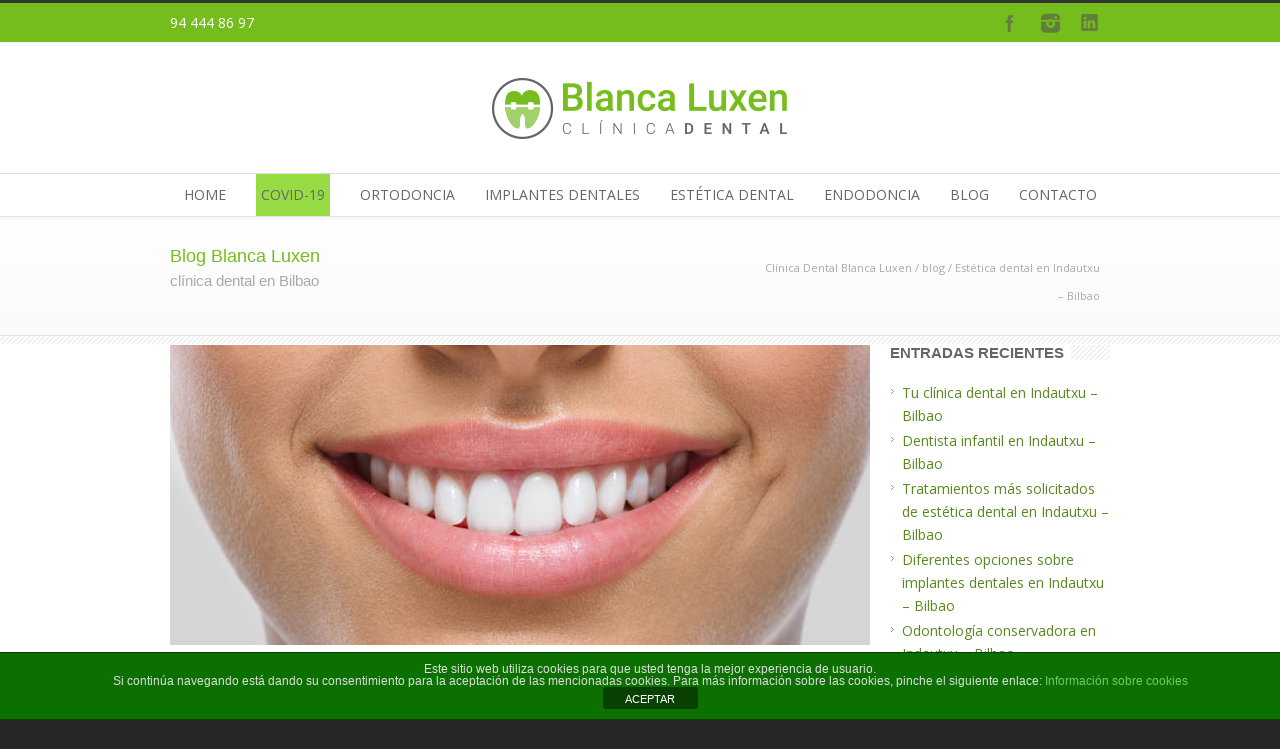

--- FILE ---
content_type: text/html; charset=UTF-8
request_url: https://www.clinicadentalblancaluxen.com/estetica-dental-en-indautxu-bilbao/
body_size: 15083
content:
<!DOCTYPE html>
<!--[if lt IE 7 ]><html class="ie ie6" lang="en"> <![endif]-->
<!--[if IE 7 ]><html class="ie ie7" lang="en"> <![endif]-->
<!--[if IE 8 ]><html class="ie ie8" lang="en"> <![endif]-->
<!--[if (gte IE 9)|!(IE)]><!--><html lang="es"> <!--<![endif]-->
<head>
	
<!-- Google Tag Manager -->
<script>(function(w,d,s,l,i){w[l]=w[l]||[];w[l].push({'gtm.start':
new Date().getTime(),event:'gtm.js'});var f=d.getElementsByTagName(s)[0],
j=d.createElement(s),dl=l!='dataLayer'?'&l='+l:'';j.async=true;j.src=
'https://www.googletagmanager.com/gtm.js?id='+i+dl;f.parentNode.insertBefore(j,f);
})(window,document,'script','dataLayer','GTM-TCN84T5');</script>
<!-- End Google Tag Manager -->
	

<!-- Basic Page Needs 
========================================================= -->
<meta charset="UTF-8">
<meta name="google-site-verification" content="b9fCHZxhzK1Ieey0SjJtIo-CjiT_w8divFyo5QAGrms" />
<title>Clínica Dental Blanca Luxen Estética dental en Indautxu - Bilbao - Clínica Dental Blanca Luxen</title>

<!--[if lt IE 9]>
	<script src="https://html5shim.googlecode.com/svn/trunk/html5.js"></script>
<![endif]-->


<!-- Mobile Specific Metas & Favicons
========================================================= -->
<meta name="viewport" content="width=device-width, initial-scale=1.0, maximum-scale=1.0">
<link rel="shortcut icon" href="https://www.clinicadentalblancaluxen.com/wp-content/uploads/favicon-1.png">





<!-- WordPress Stuff
========================================================= -->
<link rel="pingback" href="https://www.clinicadentalblancaluxen.com/xmlrpc.php" />


<!-- This site is optimized with the Yoast SEO plugin v12.1 - https://yoast.com/wordpress/plugins/seo/ -->
<meta name="description" content="Clínica Dental Blanca Luxen le ofrece los mejores tratamientos de estética dental en Indautxu: carillas dentales, blanqueamiento dental y fundas o coronas de zirconio."/>
<link rel="canonical" href="https://www.clinicadentalblancaluxen.com/estetica-dental-en-indautxu-bilbao/" />
<meta property="og:locale" content="es_ES" />
<meta property="og:type" content="article" />
<meta property="og:title" content="Estética dental en Indautxu - Bilbao - Clínica Dental Blanca Luxen" />
<meta property="og:description" content="Clínica Dental Blanca Luxen le ofrece los mejores tratamientos de estética dental en Indautxu: carillas dentales, blanqueamiento dental y fundas o coronas de zirconio." />
<meta property="og:url" content="https://www.clinicadentalblancaluxen.com/estetica-dental-en-indautxu-bilbao/" />
<meta property="og:site_name" content="Clínica Dental Blanca Luxen" />
<meta property="article:section" content="blog" />
<meta property="article:published_time" content="2018-07-20T07:38:01+00:00" />
<meta property="article:modified_time" content="2022-05-13T07:43:58+00:00" />
<meta property="og:updated_time" content="2022-05-13T07:43:58+00:00" />
<meta property="og:image" content="https://www.clinicadentalblancaluxen.com/wp-content/uploads/estetica-dental-2.jpg" />
<meta property="og:image:secure_url" content="https://www.clinicadentalblancaluxen.com/wp-content/uploads/estetica-dental-2.jpg" />
<meta property="og:image:width" content="1024" />
<meta property="og:image:height" content="653" />
<meta name="twitter:card" content="summary_large_image" />
<meta name="twitter:description" content="Clínica Dental Blanca Luxen le ofrece los mejores tratamientos de estética dental en Indautxu: carillas dentales, blanqueamiento dental y fundas o coronas de zirconio." />
<meta name="twitter:title" content="Estética dental en Indautxu - Bilbao - Clínica Dental Blanca Luxen" />
<meta name="twitter:image" content="https://www.clinicadentalblancaluxen.com/wp-content/uploads/estetica-dental-2.jpg" />
<script type='application/ld+json' class='yoast-schema-graph yoast-schema-graph--main'>{"@context":"https://schema.org","@graph":[{"@type":"WebSite","@id":"https://www.clinicadentalblancaluxen.com/#website","url":"https://www.clinicadentalblancaluxen.com/","name":"Cl\u00ednica Dental Blanca Luxen","potentialAction":{"@type":"SearchAction","target":"https://www.clinicadentalblancaluxen.com/?s={search_term_string}","query-input":"required name=search_term_string"}},{"@type":"ImageObject","@id":"https://www.clinicadentalblancaluxen.com/estetica-dental-en-indautxu-bilbao/#primaryimage","url":"https://www.clinicadentalblancaluxen.com/wp-content/uploads/estetica-dental-2.jpg","width":1024,"height":653,"caption":"est\u00e9tica dental en Zabalburu - Bilbao"},{"@type":"WebPage","@id":"https://www.clinicadentalblancaluxen.com/estetica-dental-en-indautxu-bilbao/#webpage","url":"https://www.clinicadentalblancaluxen.com/estetica-dental-en-indautxu-bilbao/","inLanguage":"es","name":"Est\u00e9tica dental en Indautxu - Bilbao - Cl\u00ednica Dental Blanca Luxen","isPartOf":{"@id":"https://www.clinicadentalblancaluxen.com/#website"},"primaryImageOfPage":{"@id":"https://www.clinicadentalblancaluxen.com/estetica-dental-en-indautxu-bilbao/#primaryimage"},"datePublished":"2018-07-20T07:38:01+00:00","dateModified":"2022-05-13T07:43:58+00:00","author":{"@id":"https://www.clinicadentalblancaluxen.com/#/schema/person/268b9b149f272304563938d5824ccdb4"},"description":"Cl\u00ednica Dental Blanca Luxen le ofrece los mejores tratamientos de est\u00e9tica dental en Indautxu: carillas dentales, blanqueamiento dental y fundas o coronas de zirconio."},{"@type":["Person"],"@id":"https://www.clinicadentalblancaluxen.com/#/schema/person/268b9b149f272304563938d5824ccdb4","name":"Blanca Luxen","image":{"@type":"ImageObject","@id":"https://www.clinicadentalblancaluxen.com/#authorlogo","url":"https://secure.gravatar.com/avatar/93dcad9643c480058e2cc92765780192?s=96&d=mm&r=g","caption":"Blanca Luxen"},"sameAs":[]}]}</script>
<!-- / Yoast SEO plugin. -->

<link rel='dns-prefetch' href='//fonts.googleapis.com' />
<link rel='dns-prefetch' href='//s.w.org' />
<link rel="alternate" type="application/rss+xml" title="Clínica Dental Blanca Luxen &raquo; Feed" href="https://www.clinicadentalblancaluxen.com/feed/" />
<link rel="alternate" type="application/rss+xml" title="Clínica Dental Blanca Luxen &raquo; RSS de los comentarios" href="https://www.clinicadentalblancaluxen.com/comments/feed/" />
		<script type="text/javascript">
			window._wpemojiSettings = {"baseUrl":"https:\/\/s.w.org\/images\/core\/emoji\/11\/72x72\/","ext":".png","svgUrl":"https:\/\/s.w.org\/images\/core\/emoji\/11\/svg\/","svgExt":".svg","source":{"concatemoji":"https:\/\/www.clinicadentalblancaluxen.com\/wp-includes\/js\/wp-emoji-release.min.js?ver=4.9.28"}};
			!function(e,a,t){var n,r,o,i=a.createElement("canvas"),p=i.getContext&&i.getContext("2d");function s(e,t){var a=String.fromCharCode;p.clearRect(0,0,i.width,i.height),p.fillText(a.apply(this,e),0,0);e=i.toDataURL();return p.clearRect(0,0,i.width,i.height),p.fillText(a.apply(this,t),0,0),e===i.toDataURL()}function c(e){var t=a.createElement("script");t.src=e,t.defer=t.type="text/javascript",a.getElementsByTagName("head")[0].appendChild(t)}for(o=Array("flag","emoji"),t.supports={everything:!0,everythingExceptFlag:!0},r=0;r<o.length;r++)t.supports[o[r]]=function(e){if(!p||!p.fillText)return!1;switch(p.textBaseline="top",p.font="600 32px Arial",e){case"flag":return s([55356,56826,55356,56819],[55356,56826,8203,55356,56819])?!1:!s([55356,57332,56128,56423,56128,56418,56128,56421,56128,56430,56128,56423,56128,56447],[55356,57332,8203,56128,56423,8203,56128,56418,8203,56128,56421,8203,56128,56430,8203,56128,56423,8203,56128,56447]);case"emoji":return!s([55358,56760,9792,65039],[55358,56760,8203,9792,65039])}return!1}(o[r]),t.supports.everything=t.supports.everything&&t.supports[o[r]],"flag"!==o[r]&&(t.supports.everythingExceptFlag=t.supports.everythingExceptFlag&&t.supports[o[r]]);t.supports.everythingExceptFlag=t.supports.everythingExceptFlag&&!t.supports.flag,t.DOMReady=!1,t.readyCallback=function(){t.DOMReady=!0},t.supports.everything||(n=function(){t.readyCallback()},a.addEventListener?(a.addEventListener("DOMContentLoaded",n,!1),e.addEventListener("load",n,!1)):(e.attachEvent("onload",n),a.attachEvent("onreadystatechange",function(){"complete"===a.readyState&&t.readyCallback()})),(n=t.source||{}).concatemoji?c(n.concatemoji):n.wpemoji&&n.twemoji&&(c(n.twemoji),c(n.wpemoji)))}(window,document,window._wpemojiSettings);
		</script>
		<style type="text/css">
img.wp-smiley,
img.emoji {
	display: inline !important;
	border: none !important;
	box-shadow: none !important;
	height: 1em !important;
	width: 1em !important;
	margin: 0 .07em !important;
	vertical-align: -0.1em !important;
	background: none !important;
	padding: 0 !important;
}
</style>
<link rel='stylesheet' id='headers-css'  href='https://www.clinicadentalblancaluxen.com/wp-content/themes/inovado/framework/css/headers.css?ver=1' type='text/css' media='all' />
<link rel='stylesheet' id='shortcodes-css'  href='https://www.clinicadentalblancaluxen.com/wp-content/themes/inovado/framework/css/shortcodes.css?ver=1' type='text/css' media='all' />
<link rel='stylesheet' id='flexslider-css'  href='https://www.clinicadentalblancaluxen.com/wp-content/plugins/js_composer/assets/lib/bower/flexslider/flexslider.min.css?ver=6.2.0' type='text/css' media='all' />
<link rel='stylesheet' id='prettyPhoto-css'  href='https://www.clinicadentalblancaluxen.com/wp-content/themes/inovado/framework/css/prettyPhoto.css?ver=1' type='text/css' media='all' />
<link rel='stylesheet' id='stylesheet-css'  href='https://www.clinicadentalblancaluxen.com/wp-content/themes/inovado/style.css?ver=1' type='text/css' media='all' />
<link rel='stylesheet' id='retina-css'  href='https://www.clinicadentalblancaluxen.com/wp-content/themes/inovado/framework/css/retina.css?ver=1' type='text/css' media='only screen and (-webkit-min-device-pixel-ratio: 2)' />
<link rel='stylesheet' id='responsive-css'  href='https://www.clinicadentalblancaluxen.com/wp-content/themes/inovado/framework/css/responsive.css?ver=1' type='text/css' media='all' />
<link rel='stylesheet' id='front-estilos-css'  href='https://www.clinicadentalblancaluxen.com/wp-content/plugins/asesor-cookies-para-la-ley-en-espana/html/front/estilos.css?ver=4.9.28' type='text/css' media='all' />
<link rel='stylesheet' id='contact-form-7-css'  href='https://www.clinicadentalblancaluxen.com/wp-content/plugins/contact-form-7/includes/css/styles.css?ver=5.0.3' type='text/css' media='all' />
<link rel='stylesheet' id='wooslider-flexslider-css'  href='https://www.clinicadentalblancaluxen.com/wp-content/plugins/flexslider/assets/css/flexslider.css?ver=1.0.1' type='text/css' media='all' />
<link rel='stylesheet' id='wooslider-common-css'  href='https://www.clinicadentalblancaluxen.com/wp-content/plugins/flexslider/assets/css/style.css?ver=1.0.1' type='text/css' media='all' />
<link rel='stylesheet' id='rs-plugin-settings-css'  href='https://www.clinicadentalblancaluxen.com/wp-content/plugins/revslider/rs-plugin/css/settings.css?ver=4.6.93' type='text/css' media='all' />
<style id='rs-plugin-settings-inline-css' type='text/css'>
.tp-caption a{color:#ff7302;text-shadow:none;-webkit-transition:all 0.2s ease-out;-moz-transition:all 0.2s ease-out;-o-transition:all 0.2s ease-out;-ms-transition:all 0.2s ease-out}.tp-caption a:hover{color:#ffa902}
</style>
<link rel='stylesheet' id='options_typography_Open+Sans:400,600-css'  href='https://fonts.googleapis.com/css?family=Open+Sans:400,600' type='text/css' media='all' />
<link rel='stylesheet' id='custom-style-css'  href='https://www.clinicadentalblancaluxen.com/wp-content/themes/inovado/framework/css/custom_script.css?ver=4.9.28' type='text/css' media='all' />
<style id='custom-style-inline-css' type='text/css'>

        	
        	body{ font-family: Open Sans, Arial, Helvetica, sans-serif; font-size: 14px; font-weight: normal; color: #444444; }

			h1{ font-family: Open Sans, Arial, Helvetica, sans-serif; font-size: 30px; font-weight: normal; color: #75bd1c; }
			h2{ font-family: Open Sans, Arial, Helvetica, sans-serif; font-size: 23px; font-weight: normal; color: #666666; }
			h3{ font-family: Open Sans, Arial, Helvetica, sans-serif; font-size: 18px; font-weight: normal; color: #666666; }
			h4{ font-family: Open Sans, Arial, Helvetica, sans-serif; font-size: 16px; font-weight: normal; color: #666666; }
			h5{ font-family: Open Sans, Arial, Helvetica, sans-serif; font-size: 15px; font-weight: normal; color: #666666; }
			h6{ font-family: Open Sans, Arial, Helvetica, sans-serif; font-size: 14px; font-weight: normal; color: #666666; }

			h1 a, h2 a, h3 a, h4 a, h5 a, h6 a, h1 a:visited, h2 a:visited, h3 a:visited, h4 a:visited, h5 a:visited, h6 a:visited  { font-weight: inherit; color: inherit; }

			h1 a:hover, h2 a:hover, h3 a:hover, h4 a:hover, h5 a:hover, h6 a:hover, a:hover h1, a:hover h2, a:hover h3, a:hover h4, a:hover h5, a:hover h6 { color: #666666; }

			.callus{ font-family: Open Sans, Arial, Helvetica, sans-serif; font-size: 14px; font-weight: normal; color: #ffffff !important; }

			a, a:visited{ color: #598a21; }
			a:hover, a:focus{ color: #666666; }
			#infobar{ position: fixed; }

			#topbar{ background: #75bd1c; border-bottom: 1px solid #efefef; }
			#topbar .callus { color: #ffffff; }
			#topbar .callus a { color: #ffffff; }
			#topbar .callus a:hover { color: #333333; }

			.header{ background: #ffffff; }
			.header .slogan{ font-family: arial, Arial, Helvetica, sans-serif; font-size: 13px; font-weight: normal; color: #598a21; }

			/* Header V1 ------------------------------------------------------------------------ */  

			#header { height: 90px; }
			#header .logo{ margin-top: 33px; }
			#header .select-menu{ background: #ffffff }

			#header #navigation ul#nav > li { height: 90px; }
			#header #navigation ul#nav > li > a { height: 87px; line-height: 87px; }
			#header #navigation ul#nav li .sub-menu{ top: 87px; }
			#header #header-searchform{ margin-top: 29px; }
			#header #header-cart{ margin-top: 29px; }

			#header #navigation ul#nav > li > a { font-family: Open Sans, Arial, Helvetica, sans-serif; font-size: 14px; font-weight: normal; color: #666666; }
			#header #navigation ul#nav > li > a:hover { color: #333333; border-color: #333333; }
			#header #navigation ul#nav > li.current-menu-item > a,
			#header #navigation ul#nav > li.current-menu-item > a:hover,
			#header #navigation ul#nav > li.current-page-ancestor > a,
			#header #navigation ul#nav > li.current-page-ancestor > a:hover,
			#header #navigation ul#nav > li.current-menu-ancestor > a,
			#header #navigation ul#nav > li.current-menu-ancestor > a:hover,
			#header #navigation ul#nav > li.current-menu-parent > a,
			#header #navigation ul#nav > li.current-menu-parent > a:hover,
			#header #navigation ul#nav > li.current_page_ancestor > a,
			#header #navigation ul#nav > li.current_page_ancestor > a:hover { color: #75bd1c; border-color: #75bd1c; }

			/* Header V2 ------------------------------------------------------------------------ */  

			#header-v2 .header-v2-container{ height: 90px; }
			#header-v2 .logo{ margin-top: 33px; }
			#header-v2 #header-searchform{ margin-top: 28px; }
			#header-v2 #header-cart{ margin-top: 28px; }
			#header-v2 .slogan{ margin-top: 33px; }
			#header-v2 #navigation .sub-menu{ top: 41px; }

			#header-v2 #navigation ul#nav > li > a { font-family: Open Sans, Arial, Helvetica, sans-serif; font-size: 14px; font-weight: normal; color: #666666; }
			#header-v2 #navigation ul#nav > li > a:hover { color: #333333; border-color: #333333; }
			#header-v2 #navigation ul#nav > li.current-menu-item > a,
			#header-v2 #navigation ul#nav > li.current-menu-item > a:hover,
			#header-v2 #navigation ul#nav > li.current-page-ancestor > a,
			#header-v2 #navigation ul#nav > li.current-page-ancestor > a:hover,
			#header-v2 #navigation ul#nav > li.current-menu-ancestor > a,
			#header-v2 #navigation ul#nav > li.current-menu-ancestor > a:hover,
			#header-v2 #navigation ul#nav > li.current-menu-parent > a,
			#header-v2 #navigation ul#nav > li.current-menu-parent > a:hover,
			#header-v2 #navigation ul#nav > li.current_page_ancestor > a,
			#header-v2 #navigation ul#nav > li.current_page_ancestor > a:hover { color: #75bd1c; border-color: #75bd1c; }

			#header-v2 #navigation ul#nav > li.current-menu-item > a:after,
			#header-v2 #navigation ul#nav > li.current-page-ancestor > a:after,
			#header-v2 #navigation ul#nav > li.current-menu-ancestor > a:after,
			#header-v2 #navigation ul#nav > li.current-menu-parent > a:after,
			#header-v2 #navigation ul#nav > li.current_page_ancestor > a:after{
				border-color: #75bd1c transparent transparent transparent;
			}

			/* Header V3 ------------------------------------------------------------------------ */  

			#header-v3 { height: 90px; }
			#header-v3 .logo{ margin-top: 33px; }
			#header-v3 #navigation ul{ margin-top: 26px; }
			#header-v3 #header-searchform{ margin-top: 30px; }
			#header-v3 #header-cart{ margin-top: 30px; }
			#header-v3 #navigation .sub-menu{ top: 37px; }

			#header-v3 #navigation ul#nav > li > a { font-family: Open Sans, Arial, Helvetica, sans-serif; font-size: 14px; font-weight: normal; color: #666666; background: #ffffff; }

			#header-v3 #navigation ul#nav > li > a:hover, 
			#header-v3 #navigation ul#nav > li.sfHover > a  { background: #333333; }

			#header-v3 #navigation ul#nav > li.current-menu-item > a,
			#header-v3 #navigation ul#nav > li.current-menu-item > a:hover,
			#header-v3 #navigation ul#nav > li.current-page-ancestor > a,
			#header-v3 #navigation ul#nav > li.current-page-ancestor > a:hover,
			#header-v3 #navigation ul#nav > li.current-menu-ancestor > a,
			#header-v3 #navigation ul#nav > li.current-menu-ancestor > a:hover,
			#header-v3 #navigation ul#nav > li.current-menu-parent > a,
			#header-v3 #navigation ul#nav > li.current-menu-parent > a:hover,
			#header-v3 #navigation ul#nav > li.current_page_ancestor > a,
			#header-v3 #navigation ul#nav > li.current_page_ancestor > a:hover { background: #75bd1c; }

			/* Header V4 ------------------------------------------------------------------------ */  

			#header-v4 .header-v4-container{ height: 90px; }
			#header-v4 .logo{ margin-top: 33px; }
			#header-v4 #header-searchform{ margin-top: 28px; }
			#header-v4 #header-cart{ margin-top: 28px; }
			#header-v4 .slogan{ margin-top: 33px; }
			#header-v4 #navigation .sub-menu{ top: 41px; }

			#header-v4 #navigation{ background: #555555; }
			#header-v4 #navigation ul#nav > li > a { font-family: Open Sans, Arial, Helvetica, sans-serif; font-size: 14px; font-weight: normal; color: #666666; }

			#header-v4 #navigation ul#nav > li > a:hover, 
			#header-v4 #navigation ul#nav > li.sfHover > a { background: #333333; }

			#header-v4 #navigation ul#nav > li.current-menu-item > a,
			#header-v4 #navigation ul#nav > li.current-menu-item > a:hover,
			#header-v4 #navigation ul#nav > li.current-page-ancestor > a,
			#header-v4 #navigation ul#nav > li.current-page-ancestor > a:hover,
			#header-v4 #navigation ul#nav > li.current-menu-ancestor > a,
			#header-v4 #navigation ul#nav > li.current-menu-ancestor > a:hover,
			#header-v4 #navigation ul#nav > li.current-menu-parent > a,
			#header-v4 #navigation ul#nav > li.current-menu-parent > a:hover,
			#header-v4 #navigation ul#nav > li.current_page_ancestor > a,
			#header-v4 #navigation ul#nav > li.current_page_ancestor > a:hover { background: #75bd1c; }

			/* Header V5 ------------------------------------------------------------------------ */  

			#header-v5 .header-v5-container{ height: 130px; }
			#header-v5 .logo{ margin-top: 20; }
			#header-v5 .slogan{ margin-top: 10; }
			#header-v5 #navigation .sub-menu{ top: 41px; }

			#header-v5 #navigation ul#nav > li > a { font-family: Open Sans, Arial, Helvetica, sans-serif; font-size: 14px; font-weight: normal; color: #666666; }

			#header-v5 #navigation ul#nav > li > a:hover { color: #333333; }
			        
			#header-v5 #navigation ul#nav > li.current-menu-item > a,
			#header-v5 #navigation ul#nav > li.current-menu-item > a:hover,
			#header-v5 #navigation ul#nav > li.current-page-ancestor > a,
			#header-v5 #navigation ul#nav > li.current-page-ancestor > a:hover,
			#header-v5 #navigation ul#nav > li.current-menu-ancestor > a,
			#header-v5 #navigation ul#nav > li.current-menu-ancestor > a:hover,
			#header-v5 #navigation ul#nav > li.current-menu-parent > a,
			#header-v5 #navigation ul#nav > li.current-menu-parent > a:hover,
			#header-v5 #navigation ul#nav > li.current_page_ancestor > a,
			#header-v5 #navigation ul#nav > li.current_page_ancestor > a:hover { color: #75bd1c; border-color:#75bd1c; }

			/* Header V6 ------------------------------------------------------------------------ */  

			#header-v6 { height: 90px; }
			#header-v6 .logo{ margin-top: 33px; }
			#header-v6 .select-menu{ background: #ffffff }

			#header-v6 #navigation ul#nav > li { height: 90px; }
			#header-v6 #navigation ul#nav > li > a { height: 87px; line-height: 87px; }
			#header-v6 #navigation .sub-menu{ top: 87px !important; }
			#header-v6 #header-searchform{ margin-top: 29px; }
			#header-v6 #header-cart{ margin-top: 29px; }

			#header-v6 #navigation ul#nav > li > a { font-family: Open Sans, Arial, Helvetica, sans-serif; font-size: 14px; font-weight: normal; color: #666666; }
			#header-v6 #navigation ul#nav > li > a:hover { color: #333333; border-color: #333333; }
			#header-v6 #navigation ul#nav > li.current-menu-item > a,
			#header-v6 #navigation ul#nav > li.current-menu-item > a:hover,
			#header-v6 #navigation ul#nav > li.current-page-ancestor > a,
			#header-v6 #navigation ul#nav > li.current-page-ancestor > a:hover,
			#header-v6 #navigation ul#nav > li.current-menu-ancestor > a,
			#header-v6 #navigation ul#nav > li.current-menu-ancestor > a:hover,
			#header-v6 #navigation ul#nav > li.current-menu-parent > a,
			#header-v6 #navigation ul#nav > li.current-menu-parent > a:hover,
			#header-v6 #navigation ul#nav > li.current_page_ancestor > a,
			#header-v6 #navigation ul#nav > li.current_page_ancestor > a:hover { color: #75bd1c; border-color: #75bd1c; }

			#header-v6.header-megamenu #navigation > ul#nav > li.megamenu > ul > li{ border-color: #a5a5a5 !important; }
			#header-v6.header-megamenu #navigation .sub-menu ul li a,
			#header-v6.header-megamenu #navigation .sub-menu li a{ border-color: #a5a5a5 !important; }

			#navigation ul#nav > li.current-menu-item > a,
			#navigation ul#nav > li.current-page-ancestor > a,
			#navigation ul#nav > li.current-page-parent > a{ font-weight: 600 !important; }

			/* Sub-Menu Navigation ------------------------------------------------------------------------ */ 

			html body #navigation .sub-menu{ background: #999999 !important; border-color: #555555 !important; }
			html body #navigation .sub-menu li a,
			html body #navigation .sub-menu li .sub-menu li a,
			html body #navigation .sub-menu li .sub-menu li .sub-menu li a { font-family: Open Sans, Arial, Helvetica, sans-serif !important; font-size: 14px !important; font-weight: normal !important; color: #dedede !important; }
			#navigation .sub-menu li{ border-color: #a5a5a5; }
			#navigation .sub-menu li a:hover,
			#navigation .sub-menu li .sub-menu li a:hover,
			#navigation .sub-menu li.current-menu-item a,
			#navigation .sub-menu li.current-menu-item a:hover,
			#navigation .sub-menu li.current_page_item a,
			#navigation .sub-menu li.current_page_item a:hover { color: #ffffff !important; }

			#navigation ul#nav > li > ul > li:last-child > a:hover{ border:none !important; }

			#title {
				background: #FFFFFF;
			    background-image: linear-gradient(bottom, #FAFAFA 0%, #FFFFFF 100%);
			    background-image: -o-linear-gradient(bottom, #FAFAFA 0%, #FFFFFF 100%);
			    background-image: -moz-linear-gradient(bottom, #FAFAFA 0%, #FFFFFF 100%);
			    background-image: -webkit-linear-gradient(bottom, #FAFAFA 0%, #FFFFFF 100%);
			    background-image: -ms-linear-gradient(bottom, #FAFAFA 0%, #FFFFFF 100%);
			    border-bottom: 1px solid #e4e4e4;
			    border-top: 1px solid #e4e4e4;
			}
			#title h1, #title .blog-h1 { font-family: arial, Arial, Helvetica, sans-serif; font-size: 18px; font-weight: normal; color: #75bd1c; }
			#title h2, #title .blog-h2 { font-family: arial, Arial, Helvetica, sans-serif; font-size: 15px; font-weight: normal; color: #aaaaaa; }
			#title #breadcrumbs { color: #aaaaaa; }
			#title #breadcrumbs a { color: #aaaaaa; }
			#title #breadcrumbs a:hover { color: #75bd1c; }

			#alt-title h1, #alt-title .blog-h1 { background:#75bd1c; font-family: arial, Arial, Helvetica, sans-serif; font-size: 18px; font-weight: normal; color: #ffffff;  }
			#alt-title h2, #alt-title .blog-h2 { background:#ffffff; font-family: arial, Arial, Helvetica, sans-serif; font-size: 15px; font-weight: normal; color: #999999; }
			#alt-breadcrumbs, #no-title { background:#ffffff; border-bottom: 1px solid #e4e4e4; color: #999999; }
			#alt-title .grid{ opacity: 0.8; }
			#no-title  #breadcrumbs{ color: #999999; }
			#alt-breadcrumbs a, #no-title #breadcrumbs a { color: #999999; }
			#alt-breadcrumbs a:hover, #no-title #breadcrumbs a:hover { color: #75bd1c; }

			#alt-title-2 h1, #alt-title-2 .blog-h1 { font-family: arial, Arial, Helvetica, sans-serif; font-size: 18px; font-weight: bold; color: #666666; }
			#alt-title-2 { background-color: #efef; border-top:1px solid #e4e4e4; border-bottom:1px solid #e4e4e4; }

			#alt-title-2 #breadcrumbs, #alt-title-2 #breadcrumbs a{ color: #999999; }
			#alt-title-2 #breadcrumbs a:hover{ color: #75bd1c; }

			#sidebar .widget h3 { font-family: arial, Arial, Helvetica, sans-serif; font-size: 15px; font-weight: bold; color: #666666; }
  

			/* Twitter Bar ------------------------------------------------------------------------ */ 
	
			#twitterbar { font-family: arial, Arial, Helvetica, sans-serif; font-size: 13px; font-weight: normal; color: #ffffff; background: #75bd1c; }
			#twitterbar .twitterpost a { color: #ffffff; }

			/* Footer ------------------------------------------------------------------------ */  
	
			#footer{ border-top: 10px solid #333333; }  
			#footer, #infobar { border-top-color: #333333; background: #444444; color:#999999; }
			#footer a, #infobar a{ color:#999999; }
			#footer a:hover, #infobar a:hover{ color:#ffffff; }
			#footer .widget h3, #infobar .widget h3 { font-family: arial, Arial, Helvetica, sans-serif; font-size: 15px; font-weight: normal !important; color: #ffffff !important; border-bottom:1px solid #555555; }
			#infobar .no-widgets{ color:#999999; }

			/* Copyright ------------------------------------------------------------------------ */  
	        
			#copyright { background: #262626; color: #ffffff; }
			#copyright a { color: #bce879; }
			#copyright a:hover { color: #ffffff; }

			/* Forms ------------------------------------------------------------------------ */  
	    
			input[type='text'], input[type='password'], input[type='email'], textarea, select, button, input[type='submit'], input[type='reset'], input[type='button'] { font-family: Open Sans, Arial, Helvetica, sans-serif; font-size: 14px; }
	    
			/* Accent Color ------------------------------------------------------------------------ */ 
	
			::selection { background: #75bd1c }
			::-moz-selection { background: #75bd1c }
			.highlight { color: #75bd1c }
			.post-icon { background: #75bd1c }
			.single .post-tags a:hover { background: #75bd1c; border-color: #75bd1c; }
			#pagination a:hover { border-color: #75bd1c; background: #75bd1c; }
			#filters ul li a:hover { color: #75bd1c }
			#filters ul li a.active { color: #75bd1c }
			.portfolio-item:hover .portfolio-title { background: #75bd1c; border-color: #75bd1c; }
			.projects-nav a:hover,
			.post-navigation a:hover { background-color: #75bd1c }
			.sidenav li a:hover, .widget_wp_nav_menu_desc li a:hover { color: #75bd1c }
			.sidenav > li.current_page_item > a, .widget_wp_nav_menu_desc > li.current_page_item > a { border-left-color: #75bd1c; color: #75bd1c; }
			.sidenav > li.current_page_item > a, .sidenav > li.current_page_item > a:hover, .widget_wp_nav_menu_desc > li.current_page_item > a, .widget_wp_nav_menu_desc > li.current_page_item > a:hover { background-color: #75bd1c; }
			.sidenav ul.children > li.current_page_item > a{ color: #75bd1c }
			#back-to-top a:hover { background-color: #75bd1c }
			.widget_tag_cloud a:hover { background: #75bd1c; border-color: #75bd1c; }
			.widget_flickr #flickr_tab a:hover { background: #75bd1c; border-color: #75bd1c; }
			.widget_portfolio .portfolio-widget-item .portfolio-pic:hover { background: #75bd1c; border-color: #75bd1c; }
			#footer .widget_tag_cloud a:hover,
			#infobar .widget_tag_cloud a:hover { background: #75bd1c; border-color: #75bd1c; }
			#footer .widget_flickr #flickr_tab a:hover,
			#infobar .widget_flickr #flickr_tab a:hover { background: #75bd1c; border-color: #75bd1c; }
			#footer .widget_portfolio .portfolio-widget-item .portfolio-pic:hover,
			#infobar .widget_portfolio .portfolio-widget-item .portfolio-pic:hover { background: #75bd1c; border-color: #75bd1c; }
			.flex-direction-nav a:hover { background-color: #75bd1c }
			a.button.alternative-1 { background: #75bd1c; border-color: #75bd1c; }
			.gallery img:hover { background: #75bd1c; border-color: #75bd1c !important; }
			.skillbar .skill-percentage { background: #75bd1c }
			.latest-blog .blog-item:hover h4 { color: #75bd1c }
			.tp-caption.big_colorbg{ background: #75bd1c; }
			.tp-caption.medium_colorbg{ background: #75bd1c; }
			.tp-caption.small_colorbg{ background: #75bd1c; }
			.tp-caption.customfont_color{ color: #75bd1c; }
			.tp-caption a { color: #75bd1c; }
			.tp-leftarrow.default:hover,
			.tp-rightarrow.default:hover { background-color: #75bd1c !important; }
			.wooslider-direction-nav a:hover { background-color: #75bd1c; }

			/* WooCommerce */

			.product .onsale{ background: #75bd1c; }
			.woocommerce button, .woocommerce input[type=submit]{ color: #75bd1c; }
			.products li .price{ color: #75bd1c; }
			.product .price{ color: #75bd1c; }
			.woocommerce-tabs .panel h2{ color: #75bd1c; }
			.checkout .shop_table .total{ color: #75bd1c; }
			.woocommerce .form-row input[type=submit], 
			.woocommerce .form-row button{ color: #75bd1c; }

        
</style>
<script type='text/javascript' src='https://www.clinicadentalblancaluxen.com/wp-includes/js/jquery/jquery.js?ver=1.12.4'></script>
<script type='text/javascript' src='https://www.clinicadentalblancaluxen.com/wp-includes/js/jquery/jquery-migrate.min.js?ver=1.4.1'></script>
<script type='text/javascript'>
/* <![CDATA[ */
var cdp_cookies_info = {"url_plugin":"https:\/\/www.clinicadentalblancaluxen.com\/wp-content\/plugins\/asesor-cookies-para-la-ley-en-espana\/plugin.php","url_admin_ajax":"https:\/\/www.clinicadentalblancaluxen.com\/wp-admin\/admin-ajax.php"};
/* ]]> */
</script>
<script type='text/javascript' src='https://www.clinicadentalblancaluxen.com/wp-content/plugins/asesor-cookies-para-la-ley-en-espana/html/front/principal.js?ver=4.9.28'></script>
<script type='text/javascript' src='https://www.clinicadentalblancaluxen.com/wp-content/plugins/revslider/rs-plugin/js/jquery.themepunch.tools.min.js?ver=4.6.93'></script>
<script type='text/javascript' src='https://www.clinicadentalblancaluxen.com/wp-content/plugins/revslider/rs-plugin/js/jquery.themepunch.revolution.min.js?ver=4.6.93'></script>
<script type='text/javascript' src='https://www.clinicadentalblancaluxen.com/wp-content/themes/inovado/framework/js/easing.js?ver=1.3'></script>
<script type='text/javascript' src='https://www.clinicadentalblancaluxen.com/wp-content/themes/inovado/framework/js/fitvids.js?ver=1.0'></script>
<link rel='https://api.w.org/' href='https://www.clinicadentalblancaluxen.com/wp-json/' />
<link rel="EditURI" type="application/rsd+xml" title="RSD" href="https://www.clinicadentalblancaluxen.com/xmlrpc.php?rsd" />
<link rel="wlwmanifest" type="application/wlwmanifest+xml" href="https://www.clinicadentalblancaluxen.com/wp-includes/wlwmanifest.xml" /> 
<meta name="generator" content="WordPress 4.9.28" />
<link rel='shortlink' href='https://www.clinicadentalblancaluxen.com/?p=245' />
<link rel="alternate" type="application/json+oembed" href="https://www.clinicadentalblancaluxen.com/wp-json/oembed/1.0/embed?url=https%3A%2F%2Fwww.clinicadentalblancaluxen.com%2Festetica-dental-en-indautxu-bilbao%2F" />
<link rel="alternate" type="text/xml+oembed" href="https://www.clinicadentalblancaluxen.com/wp-json/oembed/1.0/embed?url=https%3A%2F%2Fwww.clinicadentalblancaluxen.com%2Festetica-dental-en-indautxu-bilbao%2F&#038;format=xml" />
		<script type="text/javascript">
			jQuery(document).ready(function() {
				// CUSTOM AJAX CONTENT LOADING FUNCTION
				var ajaxRevslider = function(obj) {
				
					// obj.type : Post Type
					// obj.id : ID of Content to Load
					// obj.aspectratio : The Aspect Ratio of the Container / Media
					// obj.selector : The Container Selector where the Content of Ajax will be injected. It is done via the Essential Grid on Return of Content
					
					var content = "";

					data = {};
					
					data.action = 'revslider_ajax_call_front';
					data.client_action = 'get_slider_html';
					data.token = 'ff227253b7';
					data.type = obj.type;
					data.id = obj.id;
					data.aspectratio = obj.aspectratio;
					
					// SYNC AJAX REQUEST
					jQuery.ajax({
						type:"post",
						url:"https://www.clinicadentalblancaluxen.com/wp-admin/admin-ajax.php",
						dataType: 'json',
						data:data,
						async:false,
						success: function(ret, textStatus, XMLHttpRequest) {
							if(ret.success == true)
								content = ret.data;								
						},
						error: function(e) {
							console.log(e);
						}
					});
					
					 // FIRST RETURN THE CONTENT WHEN IT IS LOADED !!
					 return content;						 
				};
				
				// CUSTOM AJAX FUNCTION TO REMOVE THE SLIDER
				var ajaxRemoveRevslider = function(obj) {
					return jQuery(obj.selector+" .rev_slider").revkill();
				};

				// EXTEND THE AJAX CONTENT LOADING TYPES WITH TYPE AND FUNCTION
				var extendessential = setInterval(function() {
					if (jQuery.fn.tpessential != undefined) {
						clearInterval(extendessential);
						if(typeof(jQuery.fn.tpessential.defaults) !== 'undefined') {
							jQuery.fn.tpessential.defaults.ajaxTypes.push({type:"revslider",func:ajaxRevslider,killfunc:ajaxRemoveRevslider,openAnimationSpeed:0.3});   
							// type:  Name of the Post to load via Ajax into the Essential Grid Ajax Container
							// func: the Function Name which is Called once the Item with the Post Type has been clicked
							// killfunc: function to kill in case the Ajax Window going to be removed (before Remove function !
							// openAnimationSpeed: how quick the Ajax Content window should be animated (default is 0.3)
						}
					}
				},30);
			});
		</script>
			<script type="text/javascript" src="https://maps.google.com/maps/api/js?sensor=false"></script>
	<meta name="generator" content="Powered by WPBakery Page Builder - drag and drop page builder for WordPress."/>

	<style>
		
				
		 		@media only screen and (max-width: 767px) {
			#topbar .callus{ background: #75bd1c; }	
		}
				
				
				
		
				
				
	</style>

<noscript><style> .wpb_animate_when_almost_visible { opacity: 1; }</style></noscript>
</head>

<body data-rsssl=1 class="post-template-default single single-post postid-245 single-format-standard wpb-js-composer js-comp-ver-6.2.0 vc_responsive">
	
	<!-- Google Tag Manager (noscript) -->
<noscript><iframe src="https://www.googletagmanager.com/ns.html?id=GTM-TCN84T5"
height="0" width="0" style="display:none;visibility:hidden"></iframe></noscript>
<!-- End Google Tag Manager (noscript) -->
	
	 

	
	<div class="wrapall">
	
		<div id="topbar" class="clearfix ">
	
		<div class="container">
		
			<div class="eight columns">
									<div class="callus"><a href="tel:+34944448697">94 444 86 97</a></div>
					<div class="clear"></div>
							</div>
			
						<div class="eight columns">
				<div class="social-icons clearfix">
					<ul>
																																					<li class="social-facebook"><a href="https://www.facebook.com/Clinica-Dental-Blanca-Luxen-107924167745666" target="_blank" title="Facebook">Facebook</a></li>
																																					<li class="social-instagram"><a href="https://www.instagram.com/clinicadentalblancaluxen/" target="_blank" title="Instagram">Instagram</a></li>
																			<li class="social-linkedin"><a href="https://es.linkedin.com/in/blanca-luxen-43766913a" target="_blank" title="LinkedIn">LinkedIn</a></li>
																																																																																			</ul>
				</div>
			</div>
					
		</div>
	
	</div> <!-- end topbar -->
	
	<header id="header-v5" class="header clearfix">
		
		<div class="container header-v5-container clearfix">
			
			<div class="sixteen columns">
			
					<div class="logo">
													<a href="https://www.clinicadentalblancaluxen.com/"><img src="https://www.clinicadentalblancaluxen.com/wp-content/uploads/logo-blanca-luxen2-1-300x66.png" alt="Clínica Dental Blanca Luxen" class="logo_standard" /></a>
																		</div>
				
					<div class="slogan"></div>
			
			</div>

		</div>
		
		<div class="clear"></div>
		
		<div id="navigation" class="sixteen columns clearfix alpha omega">
			<div class="container">
				<div class="sixteen columns">
					<div class="menu-menu-principal-container"><ul id="nav" class="menu"><li id="menu-item-38" class="menu-item menu-item-type-post_type menu-item-object-page menu-item-home menu-item-38"><a href="https://www.clinicadentalblancaluxen.com/">HOME</a></li>
<li id="menu-item-443" class="destacado menu-item menu-item-type-post_type menu-item-object-page menu-item-443"><a href="https://www.clinicadentalblancaluxen.com/covid19/">COVID-19</a></li>
<li id="menu-item-44" class="menu-item menu-item-type-post_type menu-item-object-page menu-item-44"><a href="https://www.clinicadentalblancaluxen.com/ortodoncia-bilbao/">ORTODONCIA</a></li>
<li id="menu-item-42" class="menu-item menu-item-type-post_type menu-item-object-page menu-item-42"><a href="https://www.clinicadentalblancaluxen.com/implantes-dentales-bilbao/">IMPLANTES DENTALES</a></li>
<li id="menu-item-41" class="menu-item menu-item-type-post_type menu-item-object-page menu-item-41"><a href="https://www.clinicadentalblancaluxen.com/estetica-dental-bilbao/">ESTÉTICA DENTAL</a></li>
<li id="menu-item-375" class="menu-item menu-item-type-post_type menu-item-object-page menu-item-375"><a href="https://www.clinicadentalblancaluxen.com/endodoncia-bilbao/">ENDODONCIA</a></li>
<li id="menu-item-39" class="menu-item menu-item-type-post_type menu-item-object-page current_page_parent menu-item-39"><a href="https://www.clinicadentalblancaluxen.com/blog/">BLOG</a></li>
<li id="menu-item-40" class="menu-item menu-item-type-post_type menu-item-object-page menu-item-40"><a href="https://www.clinicadentalblancaluxen.com/contacto/">CONTACTO</a></li>
</ul></div>				</div>
			</div>
		</div>
		
</header>
	
			
<!-- Title Bar -->	

	<div id="title">
		<div class="container">
			<div class="ten columns">
				<div class="blog-h1">Blog Blanca Luxen</div>
				<div class="blog-h2">clínica dental en Bilbao</div>			</div>
								<div id="breadcrumbs" class="six columns breadrcumbpadding">
					<div id="crumbs"><a href="https://www.clinicadentalblancaluxen.com">Clínica Dental Blanca Luxen</a> / <a href="https://www.clinicadentalblancaluxen.com/category/blog/">blog</a> / <span class="current">Estética dental en Indautxu &#8211; Bilbao</span></div>				</div>
						</div>
	</div>
	
	<div class="hr-border"></div>
<!-- End: Title Bar -->

<div id="page-wrap" class="container">
	
	<div id="content" class="sidebar-right twelve columns single">
	
					
			<div class="post clearfix">

		<div class="post-image">
		<a href="https://www.clinicadentalblancaluxen.com/wp-content/uploads/estetica-dental-2.jpg" title="Estética dental en Indautxu &#8211; Bilbao" rel="bookmark">
			<img width="700" height="300" src="https://www.clinicadentalblancaluxen.com/wp-content/uploads/estetica-dental-2-700x300.jpg" class="attachment-standard size-standard wp-post-image" alt="estética dental en Zabalburu - Bilbao" />		</a>
	</div>
		
	<a href="#" class="post-icon standard"></a>
	
	<div class="post-content">
		<div class="post-title">
			<h1>Estética dental en Indautxu &#8211; Bilbao</h1>
		</div>
		<div class="post-meta"><span class="meta-date"><i class="icon-calendar"></i><time datetime="2026-01-19T11:50:58+00:00" class="updated">20 julio, 2018</time></span><span class="meta-author"><i class="icon-user"></i><a href="https://www.clinicadentalblancaluxen.com/author/blanca-luxen/" title="Ver todos los artículos por Blanca Luxen">Blanca Luxen</a></span><span class="meta-category"><i class="icon-align-left"></i><a href="https://www.clinicadentalblancaluxen.com/category/blog/" rel="category tag">blog</a></span>

	</div>
		<div class="post-excerpt"><p>La <strong>estética dental</strong>, como su nombre lo sugiere, cubre todo aquello que tenga que ver con la belleza, la estética o el embellecimiento de sus dientes, en sus muy distintas formas y posibilidades.</p>
<p>En este campo odontológico, existen varios tratamientos para embellecer la sonrisa, de entre los cuales destacan tres: <strong>carillas dentales</strong>, <strong>blanqueamiento dental</strong> y <strong>fundas o coronas de zirconio</strong>.</p>
<p><img src="https://www.clinicadentalblancaluxen.com/wp-content/uploads/estetica-dental-1024x653.jpg" alt="estética dental en Indautxu - Bilbao" width="100%" height="" class="alignnone size-large wp-image-249" srcset="https://www.clinicadentalblancaluxen.com/wp-content/uploads/estetica-dental.jpg 1024w, https://www.clinicadentalblancaluxen.com/wp-content/uploads/estetica-dental-300x191.jpg 300w, https://www.clinicadentalblancaluxen.com/wp-content/uploads/estetica-dental-768x490.jpg 768w" sizes="(max-width: 1024px) 100vw, 1024px" /></p>
<p>&nbsp;</p>
<h2>Carillas dentales:</h2>
<p>Las carillas son <strong>finas piezas</strong> que se <strong>adhieren a la cara externa del diente</strong> y se utilizan para <strong>corregir los defectos</strong> de los dientes y dar un aspecto natural, al tiempo que proporcionan fuerza y resistencia comparable al esmalte del diente natural.</p>
<p>Las carillas dentales se utilizan para conseguir una <strong>restauración estética</strong> de excelente calidad. Con ellas se consigue dar respuesta a las demandas, cada vez mayores, de <strong>diseño digital</strong> de una nueva sonrisa, en el campo de la <strong>estética dental en Indautxu &#8211; Bilbao</strong>.</p>
<p>Tenemos en la actualidad <strong>diferentes materiales</strong> para producir las carillas dentales: carillas de disilicato de litio, carillas de porcelana, carillas feldespáticas y carillas de composite.</p>
<p>Algunas de las <strong>ventajas más destacadas</strong> de las carillas dentales son:</p>
<ul>
<li>Procedimiento no invasivo. No es necesario tallar el diente en la mayoría de los casos.</li>
<li>Preparación sin anestesia.</li>
<li>Ausencia de provisionales.</li>
<li>Reducción considerable del tiempo en la clínica.</li>
<li>Colocación inmediata, en muy poco tiempo.</li>
<li>Totalmente personalizadas, el paciente puede interactuar con el acabado final.</li>
<li>Se pueden modificar.</li>
<li>Técnicas reversibles.</li>
</ul>
<p><img src="https://www.clinicadentalblancaluxen.com/wp-content/uploads/carillas-1024x600.jpg" alt="estética dental en Indautxu - Bilbao" width="100%" height="" class="alignnone size-large wp-image-247" srcset="https://www.clinicadentalblancaluxen.com/wp-content/uploads/carillas.jpg 1024w, https://www.clinicadentalblancaluxen.com/wp-content/uploads/carillas-300x176.jpg 300w, https://www.clinicadentalblancaluxen.com/wp-content/uploads/carillas-768x450.jpg 768w" sizes="(max-width: 1024px) 100vw, 1024px" /></p>
<p>Algunos tipos de carillas dentales, según su material, debido a la alta densidad de los cristales de la matriz de vidrio, ofrecen unas <strong>excelentes propiedades mecánicas</strong> y una elevada resistencia junto a unas propiedades ópticas excepcionales, así tu sonrisa lucirá más <strong>natural</strong>.</p>
<p>Para aquellos que buscan hacer <strong>ligeras alteraciones</strong> de posición, para cambiar la forma del diente, el tamaño o el color, disponemos de carillas que consisten en la unión de <strong>finísimas láminas cerámicas</strong> que se fusionan artesanalmente dando la forma y textura del esmalte, consiguiendo así una excelente <strong>estética dental en Indautxu &#8211; Bilbao</strong>.</p>
<p>Otras carillas se realizan de manera artesanal en el <strong>laboratorio</strong>, por capas y paso a paso. Esto permite al técnico de laboratorio realizar una anatomía y una naturalidad únicas.</p>
<p>Las carillas de <strong>composite</strong>, en cambio, son las únicas que se hacen <strong>a mano alzada</strong>, directamente sobre el diente del paciente. El material es un tipo de resina compuesta que se coloca en la parte visible del diente. Con este tipo de carillas se consiguen unos acabados con excelentes resultados, ya que se trabaja con materiales específicos de alta estética y translucidez.</p>
<p>&nbsp;</p>
<h2>Blanqueamiento dental</h2>
<p>El color de un diente viene determinado, desde que nacemos, por la <strong>tonalidad del núcleo</strong> del diente (dentina) y por la <strong>transparencia</strong> y <strong>capacidad de refracción de la luz</strong> del esmalte.</p>
<p>El color del núcleo no se altera, sin embargo, con el tiempo el esmalte se va tiñendo a base de <strong>sustancias colorantes</strong> como pueden ser el tabaco, los pintalabios, el café, el té, el tomate, etc.</p>
<p>En consecuencia, el blanqueamiento consiste en eliminar del esmalte, por medio de <strong>sustancias químicas</strong>, todas aquellas partículas que alteran su color original, consiguiendo así, una <strong>estética dental en Indautxu &#8211; Bilbao</strong> de alta calidad.</p>
<p><img src="https://www.clinicadentalblancaluxen.com/wp-content/uploads/blanqueamiento.jpg" alt="estética dental en Indautxu - Bilbao" width="100%" height="" class="alignnone size-full wp-image-246" srcset="https://www.clinicadentalblancaluxen.com/wp-content/uploads/blanqueamiento.jpg 1024w, https://www.clinicadentalblancaluxen.com/wp-content/uploads/blanqueamiento-300x176.jpg 300w, https://www.clinicadentalblancaluxen.com/wp-content/uploads/blanqueamiento-768x450.jpg 768w" sizes="(max-width: 1024px) 100vw, 1024px" /></p>
<p>&nbsp;</p>
<h2>Prótesis de zirconio, libres de metal:</h2>
<p>Las prótesis de zirconio son una forma de <strong>rehabilitación protésica</strong> con la <strong>máxima estética dental</strong> y <strong>prestaciones</strong> si la comparamos con las prótesis de metal-porcelana.</p>
<p>También sirven para <strong>reemplazar antiguas prótesis</strong> que dejan ver la parte metálica o como fundas de dientes restaurados.</p>
<p>Ofrecen una gran estética y naturalidad, comodidad y funcionalidad, un nivel óptimo de translucidez y son muy resistentes al desgaste.</p>
<p><img src="https://www.clinicadentalblancaluxen.com/wp-content/uploads/zirconio.jpg" alt="estética dental en Indautxu - Bilbao" width="100%" height="" class="alignnone size-full wp-image-251" srcset="https://www.clinicadentalblancaluxen.com/wp-content/uploads/zirconio.jpg 1024w, https://www.clinicadentalblancaluxen.com/wp-content/uploads/zirconio-300x176.jpg 300w, https://www.clinicadentalblancaluxen.com/wp-content/uploads/zirconio-768x450.jpg 768w" sizes="(max-width: 1024px) 100vw, 1024px" /></p>
<p>&nbsp;</p>
<h2>Estudio diagnóstico de estética dental en Indautxu &#8211; Bilbao</h2>
<p>Para <strong>diagnosticar</strong> los posibles problemas de <strong>estética dental en Indautxu &#8211; Bilbao </strong>es necesario realizar un <strong>estudio previo</strong>. Es por ello que te ofrecemos<strong> un estudio de estética dental personalizado</strong>, con toma de imágenes digitales, medidas de estudio, una ortopantomografía, la visita con el especialista, el plan de tratamiento y un presupuesto sin compromiso.</p>
<p>Comentarte que en Clínica Dental Blanca Luxen ponemos a tu disposición un <strong>equipo integral de estética </strong>compuesto por <strong>especialistas</strong> en estética dental, ortodoncistas, prostodoncistas, periodoncistas, etc. , así como la <strong>última tecnología</strong> en odontología y software digital 3D.</p>
<p><img src="https://www.clinicadentalblancaluxen.com/wp-content/uploads/sonrisa-digital.jpg" alt="estética dental en Indautxu - Bilbao" width="100%" height="" class="alignnone size-full wp-image-250" srcset="https://www.clinicadentalblancaluxen.com/wp-content/uploads/sonrisa-digital.jpg 1024w, https://www.clinicadentalblancaluxen.com/wp-content/uploads/sonrisa-digital-300x176.jpg 300w, https://www.clinicadentalblancaluxen.com/wp-content/uploads/sonrisa-digital-768x450.jpg 768w" sizes="(max-width: 1024px) 100vw, 1024px" /></p>
</div>		
		<div class="post-tags clearfix"></div>
	</div>

</div>

			
						
							
					
		<div class="comments"><div id="comments">
		
		
					<p class="hidden">Comentarios desactivados</p>
	
				
			
		

</div></div>
		
		<div class="post-navigation">
			<div class="alignleft prev"><a href="https://www.clinicadentalblancaluxen.com/soluciones-de-ortodoncia-en-indautxu-bilbao/" rel="prev">Prev Post</a></div>
			<div class="alignright next"><a href="https://www.clinicadentalblancaluxen.com/ultimas-tecnicas-de-implantes-dentales-en-indautxu-bilbao/" rel="next">Next Post</a> </div>
		</div>
	
			
	</div>

<div id="sidebar" class="four columns">

    		<div id="recent-posts-3" class="widget widget_recent_entries">		<h3 class="title"><span>ENTRADAS RECIENTES</span></h3>		<ul>
											<li>
					<a href="https://www.clinicadentalblancaluxen.com/clinica-dental-en-indautxu-bilbao/">Tu clínica dental en Indautxu – Bilbao</a>
									</li>
											<li>
					<a href="https://www.clinicadentalblancaluxen.com/dentista-infantil-en-indautxu/">Dentista infantil en Indautxu &#8211; Bilbao</a>
									</li>
											<li>
					<a href="https://www.clinicadentalblancaluxen.com/estetica-dental-en-indautxu/">Tratamientos más solicitados de estética dental en Indautxu – Bilbao</a>
									</li>
											<li>
					<a href="https://www.clinicadentalblancaluxen.com/diferentes-opciones-sobre-implantes-dentales-en-indautxu/">Diferentes opciones sobre implantes dentales en Indautxu – Bilbao</a>
									</li>
											<li>
					<a href="https://www.clinicadentalblancaluxen.com/odontologia-conservadora-en-indautxu/">Odontología conservadora en Indautxu – Bilbao</a>
									</li>
											<li>
					<a href="https://www.clinicadentalblancaluxen.com/implantologia-dental-en-indautxu-bilbao/">Implantología dental en Indautxu – Bilbao</a>
									</li>
											<li>
					<a href="https://www.clinicadentalblancaluxen.com/clinica-dental-segura-en-indautxu-bilbao-covid19/">Clínica dental segura en Indautxu &#8211; Bilbao ante el Covid19</a>
									</li>
											<li>
					<a href="https://www.clinicadentalblancaluxen.com/urgencias-dentales-en-indautxu-bilbao-durante-coronavirus/">Urgencias dentales en Indautxu &#8211; Bilbao durante el episodio de Coronavirus</a>
									</li>
											<li>
					<a href="https://www.clinicadentalblancaluxen.com/especialistas-en-endodoncia-en-indautxu-bilbao/">Especialistas en endodoncia en Indautxu – Bilbao</a>
									</li>
											<li>
					<a href="https://www.clinicadentalblancaluxen.com/mejor-precio-de-ortodoncia-en-bilbao/">El mejor precio de ortodoncia en Bilbao</a>
									</li>
					</ul>
		</div><div id="custom_html-6" class="widget_text widget widget_custom_html"><h3 class="title"><span>ESPECIALIDADES</span></h3><div class="textwidget custom-html-widget">Odontología general<br/>
<a href="https://www.clinicadentalblancaluxen.com/ortodoncia-bilbao/">Ortodoncia</a><br/>
<a href="https://www.clinicadentalblancaluxen.com/implantes-dentales-bilbao/">Implantología</a><br/>
<a href="https://www.clinicadentalblancaluxen.com/estetica-dental-bilbao/">Estética dental</a>
<br/>Odontopediatría

<br/>Periodoncia
<br/>Cirugía oral</div></div><div id="custom_html-7" class="widget_text widget widget_custom_html"><h3 class="title"><span>A TENER EN CUENTA</span></h3><div class="textwidget custom-html-widget">Odontología conservadora
<br/>Cirugía mínimamente invasiva
<br/>Cámara intraoral
<br/>Educación bucodental
<br/>Financiación a medida</div></div>
</div>
</div>

	<div class="clear"></div>
	
		
	<div class="hr-border"></div>	
		
		<footer id="footer">
		<div class="container">
			<div class="clearfix">
				<div id="custom_html-2" class="widget_text widget widget_custom_html four columns"><h3>CLÍNICA DENTAL EN BILBAO</h3><div class="textwidget custom-html-widget"><img src="https://www.clinicadentalblancaluxen.com/wp-content/uploads/logo-blanca-luxen2.png" alt="Clínica Dental Blanca Luxen" width="100%">
<p></p>
<a href="tel:+34944448697"><strong>94 444 86 97</strong></a>
<br/>
C/ Pérez Galdós 5
<br/>48010 BILBAO (Indautxu)
<a href="mailto:info@clinicadentalblancaluxen.com">info@clinicadentalblancaluxen.com</a></div></div><div id="custom_html-4" class="widget_text widget widget_custom_html four columns"><h3>DRA. BLANCA LUXEN</h3><div class="textwidget custom-html-widget"><img src="https://www.clinicadentalblancaluxen.com/wp-content/uploads/Blanca.jpg" alt="Clínica Dental Blanca Luxen" width="100%"/>
<br/>
Odontología conservadora
<br/>Cirugía mínimamente invasiva
<br/>Cámara intraoral
<br/>Educación bucodental
<br/>Financiación a medida</div></div><div id="custom_html-5" class="widget_text widget widget_custom_html four columns"><h3>LEGAL</h3><div class="textwidget custom-html-widget">Registro Sanitario:<br/>
48 C.2.5.1. 1565
<p></p>
Número de Colegiada:<br/>
48001693
<p></p>
<a href="https://www.clinicadentalblancaluxen.com/politica-de-privacidad" target="_blank">Política de Privacidad</a>
<br/>
<a href="https://www.clinicadentalblancaluxen.com/politica-de-privacidad-redes-sociales" target="_blank">Política de Privacidad Redes Sociales</a>
<br/>
<a href="https://www.clinicadentalblancaluxen.com/clausulas-legales" target="_blank">Cláusulas Legales</a>
<br/>
<a href="https://www.clinicadentalblancaluxen.com/politica-de-cookies" target="_blank">Política de cookies</a></div></div><div id="custom_html-3" class="widget_text widget widget_custom_html four columns"><h3>NOSOTROS LE LLAMAMAOS</h3><div class="textwidget custom-html-widget"><div role="form" class="wpcf7" id="wpcf7-f17-o1" lang="es-ES" dir="ltr">
<div class="screen-reader-response"></div>
<form action="/estetica-dental-en-indautxu-bilbao/#wpcf7-f17-o1" method="post" class="wpcf7-form" novalidate="novalidate">
<div style="display: none;">
<input type="hidden" name="_wpcf7" value="17" />
<input type="hidden" name="_wpcf7_version" value="5.0.3" />
<input type="hidden" name="_wpcf7_locale" value="es_ES" />
<input type="hidden" name="_wpcf7_unit_tag" value="wpcf7-f17-o1" />
<input type="hidden" name="_wpcf7_container_post" value="0" />
</div>
<p><span class="wpcf7-form-control-wrap nombre"><input type="text" name="nombre" value="" size="40" class="wpcf7-form-control wpcf7-text wpcf7-validates-as-required" aria-required="true" aria-invalid="false" placeholder="Nombre (*)" /></span><br />
<span class="wpcf7-form-control-wrap telefono"><input type="tel" name="telefono" value="" size="40" class="wpcf7-form-control wpcf7-text wpcf7-tel wpcf7-validates-as-required wpcf7-validates-as-tel" aria-required="true" aria-invalid="false" placeholder="Teléfono (*)" /></span><br />
<a href="https://www.clinicadentalblancaluxen.com/clausulas-legales/" target="_blank"><strong>Cláusulas legales</strong></a><br />
<span class="wpcf7-form-control-wrap lopd"><span class="wpcf7-form-control wpcf7-acceptance"><span class="wpcf7-list-item"><input type="checkbox" name="lopd" value="1" aria-invalid="false" /></span></span></span> <span class="texto-lopd">He leído y ACEPTO las<a href="https://www.clinicadentalblancaluxen.com/clausulas-legales/" target="_blank"><strong> cláusulas legales</strong></a><br />
<span class="texto-lopd"><br />
¿Acepta recibir publicidad o información promocional de BLANCA LUXEN VILLAGRA?<br />
<span class="wpcf7-form-control-wrap publicidad"><span class="wpcf7-form-control wpcf7-checkbox wpcf7-validates-as-required wpcf7-exclusive-checkbox"><span class="wpcf7-list-item first"><input type="checkbox" name="publicidad" value="Sí" /><span class="wpcf7-list-item-label">Sí</span></span><span class="wpcf7-list-item last"><input type="checkbox" name="publicidad" value="No" /><span class="wpcf7-list-item-label">No</span></span></span></span><br />
</span></p>
<div class="wpcf7-form-control-wrap"><div data-sitekey="6LfSLlsUAAAAANEcVF5aaAb2fRsFakmIfXoQKIQB" data-theme="dark" class="wpcf7-form-control g-recaptcha wpcf7-recaptcha recaptcha"></div>
<noscript>
	<div style="width: 302px; height: 422px;">
		<div style="width: 302px; height: 422px; position: relative;">
			<div style="width: 302px; height: 422px; position: absolute;">
				<iframe src="https://www.google.com/recaptcha/api/fallback?k=6LfSLlsUAAAAANEcVF5aaAb2fRsFakmIfXoQKIQB" frameborder="0" scrolling="no" style="width: 302px; height:422px; border-style: none;">
				</iframe>
			</div>
			<div style="width: 300px; height: 60px; border-style: none; bottom: 12px; left: 25px; margin: 0px; padding: 0px; right: 25px; background: #f9f9f9; border: 1px solid #c1c1c1; border-radius: 3px;">
				<textarea id="g-recaptcha-response" name="g-recaptcha-response" class="g-recaptcha-response" style="width: 250px; height: 40px; border: 1px solid #c1c1c1; margin: 10px 25px; padding: 0px; resize: none;">
				</textarea>
			</div>
		</div>
	</div>
</noscript>
</div>
<p><input type="submit" value="Enviar" class="wpcf7-form-control wpcf7-submit" /></p>
<div class="wpcf7-response-output wpcf7-display-none"></div></form></div></div></div>		
			</div>
		</div>
	</footer>
			
	<div id="copyright" class="clearfix">
		<div class="container">
			
			<div class="copyright-text eight columns">
									Funciona con <a href="https://es.wordpress.org/" target="_blank">Wordpress</a> | Adaptado por  <a href='http://www.gruparts.com' target="_blank">Grup Arts</a>							</div>
			
						<div class="eight columns">
				<div class="social-icons clearfix">
					<ul>
																																					<li class="social-facebook"><a href="https://www.facebook.com/Clinica-Dental-Blanca-Luxen-107924167745666" target="_blank" title="Facebook">Facebook</a></li>
																																					<li class="social-instagram"><a href="https://www.instagram.com/clinicadentalblancaluxen/" target="_blank" title="Instagram">Instagram</a></li>
																			<li class="social-linkedin"><a href="https://es.linkedin.com/in/blanca-luxen-43766913a" target="_blank" title="LinkedIn">LinkedIn</a></li>
																																																																																			</ul>
				</div>
			</div>
						
		</div>
	</div><!-- end copyright -->
		
	<div class="clear"></div>

	</div><!-- end wrapall -->
		
	
	<div id="back-to-top"><a href="#">Volver a arriba</a></div>
	
		
		
	<!-- HTML del pié de página -->
<div class="cdp-cookies-alerta  cdp-solapa-ocultar cdp-cookies-tema-verde">
	<div class="cdp-cookies-texto">
		<p style="font-size:12px !important;line-height:12px !important">Este sitio web utiliza cookies para que usted tenga la mejor experiencia de usuario.
</br>
Si continúa navegando está dando su consentimiento para la aceptación de las mencionadas cookies. Para más información sobre las cookies, pinche el siguiente enlace:  <a href="https://www.clinicadentalblancaluxen.com/politica-de-cookies" style="font-size:12px !important;line-height:12px !important">Información sobre cookies</a>
</br>
		<a href="javascript:;" class="cdp-cookies-boton-cerrar">ACEPTAR</a> 
	</div>
	<a class="cdp-cookies-solapa">Aviso de cookies</a>
</div>
 <script type="text/javascript">
var recaptchaWidgets = [];
var recaptchaCallback = function() {
	var forms = document.getElementsByTagName( 'form' );
	var pattern = /(^|\s)g-recaptcha(\s|$)/;

	for ( var i = 0; i < forms.length; i++ ) {
		var divs = forms[ i ].getElementsByTagName( 'div' );

		for ( var j = 0; j < divs.length; j++ ) {
			var sitekey = divs[ j ].getAttribute( 'data-sitekey' );

			if ( divs[ j ].className && divs[ j ].className.match( pattern ) && sitekey ) {
				var params = {
					'sitekey': sitekey,
					'type': divs[ j ].getAttribute( 'data-type' ),
					'size': divs[ j ].getAttribute( 'data-size' ),
					'theme': divs[ j ].getAttribute( 'data-theme' ),
					'badge': divs[ j ].getAttribute( 'data-badge' ),
					'tabindex': divs[ j ].getAttribute( 'data-tabindex' )
				};

				var callback = divs[ j ].getAttribute( 'data-callback' );

				if ( callback && 'function' == typeof window[ callback ] ) {
					params[ 'callback' ] = window[ callback ];
				}

				var expired_callback = divs[ j ].getAttribute( 'data-expired-callback' );

				if ( expired_callback && 'function' == typeof window[ expired_callback ] ) {
					params[ 'expired-callback' ] = window[ expired_callback ];
				}

				var widget_id = grecaptcha.render( divs[ j ], params );
				recaptchaWidgets.push( widget_id );
				break;
			}
		}
	}
};

document.addEventListener( 'wpcf7submit', function( event ) {
	switch ( event.detail.status ) {
		case 'spam':
		case 'mail_sent':
		case 'mail_failed':
			for ( var i = 0; i < recaptchaWidgets.length; i++ ) {
				grecaptcha.reset( recaptchaWidgets[ i ] );
			}
	}
}, false );
</script>
<script type='text/javascript' src='https://www.clinicadentalblancaluxen.com/wp-includes/js/comment-reply.min.js?ver=4.9.28'></script>
<script type='text/javascript'>
/* <![CDATA[ */
var wpcf7 = {"apiSettings":{"root":"https:\/\/www.clinicadentalblancaluxen.com\/wp-json\/contact-form-7\/v1","namespace":"contact-form-7\/v1"},"recaptcha":{"messages":{"empty":"Por favor, prueba que no eres un robot."}}};
/* ]]> */
</script>
<script type='text/javascript' src='https://www.clinicadentalblancaluxen.com/wp-content/plugins/contact-form-7/includes/js/scripts.js?ver=5.0.3'></script>
<script type='text/javascript' src='https://www.clinicadentalblancaluxen.com/wp-content/plugins/flexslider/assets/js/jquery.mousewheel.min.js?ver=2.1.0-20121206'></script>
<script type='text/javascript' src='https://www.clinicadentalblancaluxen.com/wp-content/plugins/flexslider/assets/js/jquery.flexslider.min.js?ver=2.1.0-20121206'></script>
<script type='text/javascript' src='https://www.clinicadentalblancaluxen.com/wp-content/themes/inovado/framework/js/shortcodes.js?ver=1.0'></script>
<script type='text/javascript' src='https://www.clinicadentalblancaluxen.com/wp-content/themes/inovado/framework/js/bootstrap.js?ver=1.0'></script>
<script type='text/javascript' src='https://www.clinicadentalblancaluxen.com/wp-content/themes/inovado/framework/js/superfish.js?ver=1.4'></script>
<script type='text/javascript' src='https://www.clinicadentalblancaluxen.com/wp-content/themes/inovado/framework/js/mobilemenu.js?ver=1.0'></script>
<script type='text/javascript' src='https://www.clinicadentalblancaluxen.com/wp-content/themes/inovado/framework/js/waypoints.js?ver=2.0.2'></script>
<script type='text/javascript' src='https://www.clinicadentalblancaluxen.com/wp-content/themes/inovado/framework/js/waypoints-sticky.js?ver=1.4'></script>
<script type='text/javascript' src='https://www.clinicadentalblancaluxen.com/wp-content/plugins/js_composer/assets/lib/bower/flexslider/jquery.flexslider-min.js?ver=6.2.0'></script>
<script type='text/javascript' src='https://www.clinicadentalblancaluxen.com/wp-content/themes/inovado/framework/js/functions.js?ver=1.0'></script>
<script type='text/javascript' src='https://www.clinicadentalblancaluxen.com/wp-content/themes/inovado/framework/js/prettyPhoto.js?ver=3.1'></script>
<script type='text/javascript' src='https://www.clinicadentalblancaluxen.com/wp-content/themes/inovado/framework/js/twitter/jquery.tweet.js?ver=1.0'></script>
<script type='text/javascript' src='https://www.clinicadentalblancaluxen.com/wp-includes/js/wp-embed.min.js?ver=4.9.28'></script>
<script type='text/javascript' src='https://www.google.com/recaptcha/api.js?onload=recaptchaCallback&#038;render=explicit&#038;ver=2.0'></script>

<script type="text/javascript">

jQuery(document).ready(function($){
    
	    /* ------------------------------------------------------------------------ */
		/* Add PrettyPhoto */
		/* ------------------------------------------------------------------------ */
		
		var lightboxArgs = {			
						animation_speed: 'fast',
						overlay_gallery: true,
			autoplay_slideshow: false,
						slideshow: 5000, /* light_rounded / dark_rounded / light_square / dark_square / facebook */
									theme: 'pp_default', 
									opacity: 0.8,
						show_title: true,
						deeplinking: false,
			allow_resize: true, 			/* Resize the photos bigger than viewport. true/false */
			counter_separator_label: '/', 	/* The separator for the gallery counter 1 "of" 2 */
			default_width: 940,
			default_height: 529
		};
		
					$('a[href$=jpg], a[href$=JPG], a[href$=jpeg], a[href$=JPEG], a[href$=png], a[href$=gif], a[href$=bmp]:has(img)').prettyPhoto(lightboxArgs);
				
		$('a[class^="prettyPhoto"], a[rel^="prettyPhoto"]').prettyPhoto(lightboxArgs);
		
			    
	    	    		if (/Android|BlackBerry|iPhone|iPad|iPod|webOS/i.test(navigator.userAgent) === false) {
					$('#header, #header-v2 #navigation, #header-v3, #header-v4 #navigation, #header-v5 #navigation, #header-v6').waypoint('sticky');
				}			
	    
	    			$('html').css({'background-color' : '#262626'});
			    

});
	
</script>
	
	
</body>

</html>


--- FILE ---
content_type: text/html; charset=utf-8
request_url: https://www.google.com/recaptcha/api2/anchor?ar=1&k=6LfSLlsUAAAAANEcVF5aaAb2fRsFakmIfXoQKIQB&co=aHR0cHM6Ly93d3cuY2xpbmljYWRlbnRhbGJsYW5jYWx1eGVuLmNvbTo0NDM.&hl=en&v=PoyoqOPhxBO7pBk68S4YbpHZ&theme=dark&size=normal&anchor-ms=20000&execute-ms=30000&cb=5y5kxk2roeuq
body_size: 49364
content:
<!DOCTYPE HTML><html dir="ltr" lang="en"><head><meta http-equiv="Content-Type" content="text/html; charset=UTF-8">
<meta http-equiv="X-UA-Compatible" content="IE=edge">
<title>reCAPTCHA</title>
<style type="text/css">
/* cyrillic-ext */
@font-face {
  font-family: 'Roboto';
  font-style: normal;
  font-weight: 400;
  font-stretch: 100%;
  src: url(//fonts.gstatic.com/s/roboto/v48/KFO7CnqEu92Fr1ME7kSn66aGLdTylUAMa3GUBHMdazTgWw.woff2) format('woff2');
  unicode-range: U+0460-052F, U+1C80-1C8A, U+20B4, U+2DE0-2DFF, U+A640-A69F, U+FE2E-FE2F;
}
/* cyrillic */
@font-face {
  font-family: 'Roboto';
  font-style: normal;
  font-weight: 400;
  font-stretch: 100%;
  src: url(//fonts.gstatic.com/s/roboto/v48/KFO7CnqEu92Fr1ME7kSn66aGLdTylUAMa3iUBHMdazTgWw.woff2) format('woff2');
  unicode-range: U+0301, U+0400-045F, U+0490-0491, U+04B0-04B1, U+2116;
}
/* greek-ext */
@font-face {
  font-family: 'Roboto';
  font-style: normal;
  font-weight: 400;
  font-stretch: 100%;
  src: url(//fonts.gstatic.com/s/roboto/v48/KFO7CnqEu92Fr1ME7kSn66aGLdTylUAMa3CUBHMdazTgWw.woff2) format('woff2');
  unicode-range: U+1F00-1FFF;
}
/* greek */
@font-face {
  font-family: 'Roboto';
  font-style: normal;
  font-weight: 400;
  font-stretch: 100%;
  src: url(//fonts.gstatic.com/s/roboto/v48/KFO7CnqEu92Fr1ME7kSn66aGLdTylUAMa3-UBHMdazTgWw.woff2) format('woff2');
  unicode-range: U+0370-0377, U+037A-037F, U+0384-038A, U+038C, U+038E-03A1, U+03A3-03FF;
}
/* math */
@font-face {
  font-family: 'Roboto';
  font-style: normal;
  font-weight: 400;
  font-stretch: 100%;
  src: url(//fonts.gstatic.com/s/roboto/v48/KFO7CnqEu92Fr1ME7kSn66aGLdTylUAMawCUBHMdazTgWw.woff2) format('woff2');
  unicode-range: U+0302-0303, U+0305, U+0307-0308, U+0310, U+0312, U+0315, U+031A, U+0326-0327, U+032C, U+032F-0330, U+0332-0333, U+0338, U+033A, U+0346, U+034D, U+0391-03A1, U+03A3-03A9, U+03B1-03C9, U+03D1, U+03D5-03D6, U+03F0-03F1, U+03F4-03F5, U+2016-2017, U+2034-2038, U+203C, U+2040, U+2043, U+2047, U+2050, U+2057, U+205F, U+2070-2071, U+2074-208E, U+2090-209C, U+20D0-20DC, U+20E1, U+20E5-20EF, U+2100-2112, U+2114-2115, U+2117-2121, U+2123-214F, U+2190, U+2192, U+2194-21AE, U+21B0-21E5, U+21F1-21F2, U+21F4-2211, U+2213-2214, U+2216-22FF, U+2308-230B, U+2310, U+2319, U+231C-2321, U+2336-237A, U+237C, U+2395, U+239B-23B7, U+23D0, U+23DC-23E1, U+2474-2475, U+25AF, U+25B3, U+25B7, U+25BD, U+25C1, U+25CA, U+25CC, U+25FB, U+266D-266F, U+27C0-27FF, U+2900-2AFF, U+2B0E-2B11, U+2B30-2B4C, U+2BFE, U+3030, U+FF5B, U+FF5D, U+1D400-1D7FF, U+1EE00-1EEFF;
}
/* symbols */
@font-face {
  font-family: 'Roboto';
  font-style: normal;
  font-weight: 400;
  font-stretch: 100%;
  src: url(//fonts.gstatic.com/s/roboto/v48/KFO7CnqEu92Fr1ME7kSn66aGLdTylUAMaxKUBHMdazTgWw.woff2) format('woff2');
  unicode-range: U+0001-000C, U+000E-001F, U+007F-009F, U+20DD-20E0, U+20E2-20E4, U+2150-218F, U+2190, U+2192, U+2194-2199, U+21AF, U+21E6-21F0, U+21F3, U+2218-2219, U+2299, U+22C4-22C6, U+2300-243F, U+2440-244A, U+2460-24FF, U+25A0-27BF, U+2800-28FF, U+2921-2922, U+2981, U+29BF, U+29EB, U+2B00-2BFF, U+4DC0-4DFF, U+FFF9-FFFB, U+10140-1018E, U+10190-1019C, U+101A0, U+101D0-101FD, U+102E0-102FB, U+10E60-10E7E, U+1D2C0-1D2D3, U+1D2E0-1D37F, U+1F000-1F0FF, U+1F100-1F1AD, U+1F1E6-1F1FF, U+1F30D-1F30F, U+1F315, U+1F31C, U+1F31E, U+1F320-1F32C, U+1F336, U+1F378, U+1F37D, U+1F382, U+1F393-1F39F, U+1F3A7-1F3A8, U+1F3AC-1F3AF, U+1F3C2, U+1F3C4-1F3C6, U+1F3CA-1F3CE, U+1F3D4-1F3E0, U+1F3ED, U+1F3F1-1F3F3, U+1F3F5-1F3F7, U+1F408, U+1F415, U+1F41F, U+1F426, U+1F43F, U+1F441-1F442, U+1F444, U+1F446-1F449, U+1F44C-1F44E, U+1F453, U+1F46A, U+1F47D, U+1F4A3, U+1F4B0, U+1F4B3, U+1F4B9, U+1F4BB, U+1F4BF, U+1F4C8-1F4CB, U+1F4D6, U+1F4DA, U+1F4DF, U+1F4E3-1F4E6, U+1F4EA-1F4ED, U+1F4F7, U+1F4F9-1F4FB, U+1F4FD-1F4FE, U+1F503, U+1F507-1F50B, U+1F50D, U+1F512-1F513, U+1F53E-1F54A, U+1F54F-1F5FA, U+1F610, U+1F650-1F67F, U+1F687, U+1F68D, U+1F691, U+1F694, U+1F698, U+1F6AD, U+1F6B2, U+1F6B9-1F6BA, U+1F6BC, U+1F6C6-1F6CF, U+1F6D3-1F6D7, U+1F6E0-1F6EA, U+1F6F0-1F6F3, U+1F6F7-1F6FC, U+1F700-1F7FF, U+1F800-1F80B, U+1F810-1F847, U+1F850-1F859, U+1F860-1F887, U+1F890-1F8AD, U+1F8B0-1F8BB, U+1F8C0-1F8C1, U+1F900-1F90B, U+1F93B, U+1F946, U+1F984, U+1F996, U+1F9E9, U+1FA00-1FA6F, U+1FA70-1FA7C, U+1FA80-1FA89, U+1FA8F-1FAC6, U+1FACE-1FADC, U+1FADF-1FAE9, U+1FAF0-1FAF8, U+1FB00-1FBFF;
}
/* vietnamese */
@font-face {
  font-family: 'Roboto';
  font-style: normal;
  font-weight: 400;
  font-stretch: 100%;
  src: url(//fonts.gstatic.com/s/roboto/v48/KFO7CnqEu92Fr1ME7kSn66aGLdTylUAMa3OUBHMdazTgWw.woff2) format('woff2');
  unicode-range: U+0102-0103, U+0110-0111, U+0128-0129, U+0168-0169, U+01A0-01A1, U+01AF-01B0, U+0300-0301, U+0303-0304, U+0308-0309, U+0323, U+0329, U+1EA0-1EF9, U+20AB;
}
/* latin-ext */
@font-face {
  font-family: 'Roboto';
  font-style: normal;
  font-weight: 400;
  font-stretch: 100%;
  src: url(//fonts.gstatic.com/s/roboto/v48/KFO7CnqEu92Fr1ME7kSn66aGLdTylUAMa3KUBHMdazTgWw.woff2) format('woff2');
  unicode-range: U+0100-02BA, U+02BD-02C5, U+02C7-02CC, U+02CE-02D7, U+02DD-02FF, U+0304, U+0308, U+0329, U+1D00-1DBF, U+1E00-1E9F, U+1EF2-1EFF, U+2020, U+20A0-20AB, U+20AD-20C0, U+2113, U+2C60-2C7F, U+A720-A7FF;
}
/* latin */
@font-face {
  font-family: 'Roboto';
  font-style: normal;
  font-weight: 400;
  font-stretch: 100%;
  src: url(//fonts.gstatic.com/s/roboto/v48/KFO7CnqEu92Fr1ME7kSn66aGLdTylUAMa3yUBHMdazQ.woff2) format('woff2');
  unicode-range: U+0000-00FF, U+0131, U+0152-0153, U+02BB-02BC, U+02C6, U+02DA, U+02DC, U+0304, U+0308, U+0329, U+2000-206F, U+20AC, U+2122, U+2191, U+2193, U+2212, U+2215, U+FEFF, U+FFFD;
}
/* cyrillic-ext */
@font-face {
  font-family: 'Roboto';
  font-style: normal;
  font-weight: 500;
  font-stretch: 100%;
  src: url(//fonts.gstatic.com/s/roboto/v48/KFO7CnqEu92Fr1ME7kSn66aGLdTylUAMa3GUBHMdazTgWw.woff2) format('woff2');
  unicode-range: U+0460-052F, U+1C80-1C8A, U+20B4, U+2DE0-2DFF, U+A640-A69F, U+FE2E-FE2F;
}
/* cyrillic */
@font-face {
  font-family: 'Roboto';
  font-style: normal;
  font-weight: 500;
  font-stretch: 100%;
  src: url(//fonts.gstatic.com/s/roboto/v48/KFO7CnqEu92Fr1ME7kSn66aGLdTylUAMa3iUBHMdazTgWw.woff2) format('woff2');
  unicode-range: U+0301, U+0400-045F, U+0490-0491, U+04B0-04B1, U+2116;
}
/* greek-ext */
@font-face {
  font-family: 'Roboto';
  font-style: normal;
  font-weight: 500;
  font-stretch: 100%;
  src: url(//fonts.gstatic.com/s/roboto/v48/KFO7CnqEu92Fr1ME7kSn66aGLdTylUAMa3CUBHMdazTgWw.woff2) format('woff2');
  unicode-range: U+1F00-1FFF;
}
/* greek */
@font-face {
  font-family: 'Roboto';
  font-style: normal;
  font-weight: 500;
  font-stretch: 100%;
  src: url(//fonts.gstatic.com/s/roboto/v48/KFO7CnqEu92Fr1ME7kSn66aGLdTylUAMa3-UBHMdazTgWw.woff2) format('woff2');
  unicode-range: U+0370-0377, U+037A-037F, U+0384-038A, U+038C, U+038E-03A1, U+03A3-03FF;
}
/* math */
@font-face {
  font-family: 'Roboto';
  font-style: normal;
  font-weight: 500;
  font-stretch: 100%;
  src: url(//fonts.gstatic.com/s/roboto/v48/KFO7CnqEu92Fr1ME7kSn66aGLdTylUAMawCUBHMdazTgWw.woff2) format('woff2');
  unicode-range: U+0302-0303, U+0305, U+0307-0308, U+0310, U+0312, U+0315, U+031A, U+0326-0327, U+032C, U+032F-0330, U+0332-0333, U+0338, U+033A, U+0346, U+034D, U+0391-03A1, U+03A3-03A9, U+03B1-03C9, U+03D1, U+03D5-03D6, U+03F0-03F1, U+03F4-03F5, U+2016-2017, U+2034-2038, U+203C, U+2040, U+2043, U+2047, U+2050, U+2057, U+205F, U+2070-2071, U+2074-208E, U+2090-209C, U+20D0-20DC, U+20E1, U+20E5-20EF, U+2100-2112, U+2114-2115, U+2117-2121, U+2123-214F, U+2190, U+2192, U+2194-21AE, U+21B0-21E5, U+21F1-21F2, U+21F4-2211, U+2213-2214, U+2216-22FF, U+2308-230B, U+2310, U+2319, U+231C-2321, U+2336-237A, U+237C, U+2395, U+239B-23B7, U+23D0, U+23DC-23E1, U+2474-2475, U+25AF, U+25B3, U+25B7, U+25BD, U+25C1, U+25CA, U+25CC, U+25FB, U+266D-266F, U+27C0-27FF, U+2900-2AFF, U+2B0E-2B11, U+2B30-2B4C, U+2BFE, U+3030, U+FF5B, U+FF5D, U+1D400-1D7FF, U+1EE00-1EEFF;
}
/* symbols */
@font-face {
  font-family: 'Roboto';
  font-style: normal;
  font-weight: 500;
  font-stretch: 100%;
  src: url(//fonts.gstatic.com/s/roboto/v48/KFO7CnqEu92Fr1ME7kSn66aGLdTylUAMaxKUBHMdazTgWw.woff2) format('woff2');
  unicode-range: U+0001-000C, U+000E-001F, U+007F-009F, U+20DD-20E0, U+20E2-20E4, U+2150-218F, U+2190, U+2192, U+2194-2199, U+21AF, U+21E6-21F0, U+21F3, U+2218-2219, U+2299, U+22C4-22C6, U+2300-243F, U+2440-244A, U+2460-24FF, U+25A0-27BF, U+2800-28FF, U+2921-2922, U+2981, U+29BF, U+29EB, U+2B00-2BFF, U+4DC0-4DFF, U+FFF9-FFFB, U+10140-1018E, U+10190-1019C, U+101A0, U+101D0-101FD, U+102E0-102FB, U+10E60-10E7E, U+1D2C0-1D2D3, U+1D2E0-1D37F, U+1F000-1F0FF, U+1F100-1F1AD, U+1F1E6-1F1FF, U+1F30D-1F30F, U+1F315, U+1F31C, U+1F31E, U+1F320-1F32C, U+1F336, U+1F378, U+1F37D, U+1F382, U+1F393-1F39F, U+1F3A7-1F3A8, U+1F3AC-1F3AF, U+1F3C2, U+1F3C4-1F3C6, U+1F3CA-1F3CE, U+1F3D4-1F3E0, U+1F3ED, U+1F3F1-1F3F3, U+1F3F5-1F3F7, U+1F408, U+1F415, U+1F41F, U+1F426, U+1F43F, U+1F441-1F442, U+1F444, U+1F446-1F449, U+1F44C-1F44E, U+1F453, U+1F46A, U+1F47D, U+1F4A3, U+1F4B0, U+1F4B3, U+1F4B9, U+1F4BB, U+1F4BF, U+1F4C8-1F4CB, U+1F4D6, U+1F4DA, U+1F4DF, U+1F4E3-1F4E6, U+1F4EA-1F4ED, U+1F4F7, U+1F4F9-1F4FB, U+1F4FD-1F4FE, U+1F503, U+1F507-1F50B, U+1F50D, U+1F512-1F513, U+1F53E-1F54A, U+1F54F-1F5FA, U+1F610, U+1F650-1F67F, U+1F687, U+1F68D, U+1F691, U+1F694, U+1F698, U+1F6AD, U+1F6B2, U+1F6B9-1F6BA, U+1F6BC, U+1F6C6-1F6CF, U+1F6D3-1F6D7, U+1F6E0-1F6EA, U+1F6F0-1F6F3, U+1F6F7-1F6FC, U+1F700-1F7FF, U+1F800-1F80B, U+1F810-1F847, U+1F850-1F859, U+1F860-1F887, U+1F890-1F8AD, U+1F8B0-1F8BB, U+1F8C0-1F8C1, U+1F900-1F90B, U+1F93B, U+1F946, U+1F984, U+1F996, U+1F9E9, U+1FA00-1FA6F, U+1FA70-1FA7C, U+1FA80-1FA89, U+1FA8F-1FAC6, U+1FACE-1FADC, U+1FADF-1FAE9, U+1FAF0-1FAF8, U+1FB00-1FBFF;
}
/* vietnamese */
@font-face {
  font-family: 'Roboto';
  font-style: normal;
  font-weight: 500;
  font-stretch: 100%;
  src: url(//fonts.gstatic.com/s/roboto/v48/KFO7CnqEu92Fr1ME7kSn66aGLdTylUAMa3OUBHMdazTgWw.woff2) format('woff2');
  unicode-range: U+0102-0103, U+0110-0111, U+0128-0129, U+0168-0169, U+01A0-01A1, U+01AF-01B0, U+0300-0301, U+0303-0304, U+0308-0309, U+0323, U+0329, U+1EA0-1EF9, U+20AB;
}
/* latin-ext */
@font-face {
  font-family: 'Roboto';
  font-style: normal;
  font-weight: 500;
  font-stretch: 100%;
  src: url(//fonts.gstatic.com/s/roboto/v48/KFO7CnqEu92Fr1ME7kSn66aGLdTylUAMa3KUBHMdazTgWw.woff2) format('woff2');
  unicode-range: U+0100-02BA, U+02BD-02C5, U+02C7-02CC, U+02CE-02D7, U+02DD-02FF, U+0304, U+0308, U+0329, U+1D00-1DBF, U+1E00-1E9F, U+1EF2-1EFF, U+2020, U+20A0-20AB, U+20AD-20C0, U+2113, U+2C60-2C7F, U+A720-A7FF;
}
/* latin */
@font-face {
  font-family: 'Roboto';
  font-style: normal;
  font-weight: 500;
  font-stretch: 100%;
  src: url(//fonts.gstatic.com/s/roboto/v48/KFO7CnqEu92Fr1ME7kSn66aGLdTylUAMa3yUBHMdazQ.woff2) format('woff2');
  unicode-range: U+0000-00FF, U+0131, U+0152-0153, U+02BB-02BC, U+02C6, U+02DA, U+02DC, U+0304, U+0308, U+0329, U+2000-206F, U+20AC, U+2122, U+2191, U+2193, U+2212, U+2215, U+FEFF, U+FFFD;
}
/* cyrillic-ext */
@font-face {
  font-family: 'Roboto';
  font-style: normal;
  font-weight: 900;
  font-stretch: 100%;
  src: url(//fonts.gstatic.com/s/roboto/v48/KFO7CnqEu92Fr1ME7kSn66aGLdTylUAMa3GUBHMdazTgWw.woff2) format('woff2');
  unicode-range: U+0460-052F, U+1C80-1C8A, U+20B4, U+2DE0-2DFF, U+A640-A69F, U+FE2E-FE2F;
}
/* cyrillic */
@font-face {
  font-family: 'Roboto';
  font-style: normal;
  font-weight: 900;
  font-stretch: 100%;
  src: url(//fonts.gstatic.com/s/roboto/v48/KFO7CnqEu92Fr1ME7kSn66aGLdTylUAMa3iUBHMdazTgWw.woff2) format('woff2');
  unicode-range: U+0301, U+0400-045F, U+0490-0491, U+04B0-04B1, U+2116;
}
/* greek-ext */
@font-face {
  font-family: 'Roboto';
  font-style: normal;
  font-weight: 900;
  font-stretch: 100%;
  src: url(//fonts.gstatic.com/s/roboto/v48/KFO7CnqEu92Fr1ME7kSn66aGLdTylUAMa3CUBHMdazTgWw.woff2) format('woff2');
  unicode-range: U+1F00-1FFF;
}
/* greek */
@font-face {
  font-family: 'Roboto';
  font-style: normal;
  font-weight: 900;
  font-stretch: 100%;
  src: url(//fonts.gstatic.com/s/roboto/v48/KFO7CnqEu92Fr1ME7kSn66aGLdTylUAMa3-UBHMdazTgWw.woff2) format('woff2');
  unicode-range: U+0370-0377, U+037A-037F, U+0384-038A, U+038C, U+038E-03A1, U+03A3-03FF;
}
/* math */
@font-face {
  font-family: 'Roboto';
  font-style: normal;
  font-weight: 900;
  font-stretch: 100%;
  src: url(//fonts.gstatic.com/s/roboto/v48/KFO7CnqEu92Fr1ME7kSn66aGLdTylUAMawCUBHMdazTgWw.woff2) format('woff2');
  unicode-range: U+0302-0303, U+0305, U+0307-0308, U+0310, U+0312, U+0315, U+031A, U+0326-0327, U+032C, U+032F-0330, U+0332-0333, U+0338, U+033A, U+0346, U+034D, U+0391-03A1, U+03A3-03A9, U+03B1-03C9, U+03D1, U+03D5-03D6, U+03F0-03F1, U+03F4-03F5, U+2016-2017, U+2034-2038, U+203C, U+2040, U+2043, U+2047, U+2050, U+2057, U+205F, U+2070-2071, U+2074-208E, U+2090-209C, U+20D0-20DC, U+20E1, U+20E5-20EF, U+2100-2112, U+2114-2115, U+2117-2121, U+2123-214F, U+2190, U+2192, U+2194-21AE, U+21B0-21E5, U+21F1-21F2, U+21F4-2211, U+2213-2214, U+2216-22FF, U+2308-230B, U+2310, U+2319, U+231C-2321, U+2336-237A, U+237C, U+2395, U+239B-23B7, U+23D0, U+23DC-23E1, U+2474-2475, U+25AF, U+25B3, U+25B7, U+25BD, U+25C1, U+25CA, U+25CC, U+25FB, U+266D-266F, U+27C0-27FF, U+2900-2AFF, U+2B0E-2B11, U+2B30-2B4C, U+2BFE, U+3030, U+FF5B, U+FF5D, U+1D400-1D7FF, U+1EE00-1EEFF;
}
/* symbols */
@font-face {
  font-family: 'Roboto';
  font-style: normal;
  font-weight: 900;
  font-stretch: 100%;
  src: url(//fonts.gstatic.com/s/roboto/v48/KFO7CnqEu92Fr1ME7kSn66aGLdTylUAMaxKUBHMdazTgWw.woff2) format('woff2');
  unicode-range: U+0001-000C, U+000E-001F, U+007F-009F, U+20DD-20E0, U+20E2-20E4, U+2150-218F, U+2190, U+2192, U+2194-2199, U+21AF, U+21E6-21F0, U+21F3, U+2218-2219, U+2299, U+22C4-22C6, U+2300-243F, U+2440-244A, U+2460-24FF, U+25A0-27BF, U+2800-28FF, U+2921-2922, U+2981, U+29BF, U+29EB, U+2B00-2BFF, U+4DC0-4DFF, U+FFF9-FFFB, U+10140-1018E, U+10190-1019C, U+101A0, U+101D0-101FD, U+102E0-102FB, U+10E60-10E7E, U+1D2C0-1D2D3, U+1D2E0-1D37F, U+1F000-1F0FF, U+1F100-1F1AD, U+1F1E6-1F1FF, U+1F30D-1F30F, U+1F315, U+1F31C, U+1F31E, U+1F320-1F32C, U+1F336, U+1F378, U+1F37D, U+1F382, U+1F393-1F39F, U+1F3A7-1F3A8, U+1F3AC-1F3AF, U+1F3C2, U+1F3C4-1F3C6, U+1F3CA-1F3CE, U+1F3D4-1F3E0, U+1F3ED, U+1F3F1-1F3F3, U+1F3F5-1F3F7, U+1F408, U+1F415, U+1F41F, U+1F426, U+1F43F, U+1F441-1F442, U+1F444, U+1F446-1F449, U+1F44C-1F44E, U+1F453, U+1F46A, U+1F47D, U+1F4A3, U+1F4B0, U+1F4B3, U+1F4B9, U+1F4BB, U+1F4BF, U+1F4C8-1F4CB, U+1F4D6, U+1F4DA, U+1F4DF, U+1F4E3-1F4E6, U+1F4EA-1F4ED, U+1F4F7, U+1F4F9-1F4FB, U+1F4FD-1F4FE, U+1F503, U+1F507-1F50B, U+1F50D, U+1F512-1F513, U+1F53E-1F54A, U+1F54F-1F5FA, U+1F610, U+1F650-1F67F, U+1F687, U+1F68D, U+1F691, U+1F694, U+1F698, U+1F6AD, U+1F6B2, U+1F6B9-1F6BA, U+1F6BC, U+1F6C6-1F6CF, U+1F6D3-1F6D7, U+1F6E0-1F6EA, U+1F6F0-1F6F3, U+1F6F7-1F6FC, U+1F700-1F7FF, U+1F800-1F80B, U+1F810-1F847, U+1F850-1F859, U+1F860-1F887, U+1F890-1F8AD, U+1F8B0-1F8BB, U+1F8C0-1F8C1, U+1F900-1F90B, U+1F93B, U+1F946, U+1F984, U+1F996, U+1F9E9, U+1FA00-1FA6F, U+1FA70-1FA7C, U+1FA80-1FA89, U+1FA8F-1FAC6, U+1FACE-1FADC, U+1FADF-1FAE9, U+1FAF0-1FAF8, U+1FB00-1FBFF;
}
/* vietnamese */
@font-face {
  font-family: 'Roboto';
  font-style: normal;
  font-weight: 900;
  font-stretch: 100%;
  src: url(//fonts.gstatic.com/s/roboto/v48/KFO7CnqEu92Fr1ME7kSn66aGLdTylUAMa3OUBHMdazTgWw.woff2) format('woff2');
  unicode-range: U+0102-0103, U+0110-0111, U+0128-0129, U+0168-0169, U+01A0-01A1, U+01AF-01B0, U+0300-0301, U+0303-0304, U+0308-0309, U+0323, U+0329, U+1EA0-1EF9, U+20AB;
}
/* latin-ext */
@font-face {
  font-family: 'Roboto';
  font-style: normal;
  font-weight: 900;
  font-stretch: 100%;
  src: url(//fonts.gstatic.com/s/roboto/v48/KFO7CnqEu92Fr1ME7kSn66aGLdTylUAMa3KUBHMdazTgWw.woff2) format('woff2');
  unicode-range: U+0100-02BA, U+02BD-02C5, U+02C7-02CC, U+02CE-02D7, U+02DD-02FF, U+0304, U+0308, U+0329, U+1D00-1DBF, U+1E00-1E9F, U+1EF2-1EFF, U+2020, U+20A0-20AB, U+20AD-20C0, U+2113, U+2C60-2C7F, U+A720-A7FF;
}
/* latin */
@font-face {
  font-family: 'Roboto';
  font-style: normal;
  font-weight: 900;
  font-stretch: 100%;
  src: url(//fonts.gstatic.com/s/roboto/v48/KFO7CnqEu92Fr1ME7kSn66aGLdTylUAMa3yUBHMdazQ.woff2) format('woff2');
  unicode-range: U+0000-00FF, U+0131, U+0152-0153, U+02BB-02BC, U+02C6, U+02DA, U+02DC, U+0304, U+0308, U+0329, U+2000-206F, U+20AC, U+2122, U+2191, U+2193, U+2212, U+2215, U+FEFF, U+FFFD;
}

</style>
<link rel="stylesheet" type="text/css" href="https://www.gstatic.com/recaptcha/releases/PoyoqOPhxBO7pBk68S4YbpHZ/styles__ltr.css">
<script nonce="h6rmMNiFGA519noCyG5cuA" type="text/javascript">window['__recaptcha_api'] = 'https://www.google.com/recaptcha/api2/';</script>
<script type="text/javascript" src="https://www.gstatic.com/recaptcha/releases/PoyoqOPhxBO7pBk68S4YbpHZ/recaptcha__en.js" nonce="h6rmMNiFGA519noCyG5cuA">
      
    </script></head>
<body><div id="rc-anchor-alert" class="rc-anchor-alert"></div>
<input type="hidden" id="recaptcha-token" value="[base64]">
<script type="text/javascript" nonce="h6rmMNiFGA519noCyG5cuA">
      recaptcha.anchor.Main.init("[\x22ainput\x22,[\x22bgdata\x22,\x22\x22,\[base64]/[base64]/bmV3IFpbdF0obVswXSk6Sz09Mj9uZXcgWlt0XShtWzBdLG1bMV0pOks9PTM/bmV3IFpbdF0obVswXSxtWzFdLG1bMl0pOks9PTQ/[base64]/[base64]/[base64]/[base64]/[base64]/[base64]/[base64]/[base64]/[base64]/[base64]/[base64]/[base64]/[base64]/[base64]\\u003d\\u003d\x22,\[base64]\\u003d\\u003d\x22,\x22w7swLwAWw7TDoVrCilTDscO8w5cbf3PCiSx2w5nCjWbDpMKhUsKDYsKlQS7CmcKIaV3DmV4PY8KtXcOIw5chw4t+MDF3wpxPw689fMOSD8KpwrJ4CsO9w7XCnMK9LTFOw75lw47DlDN3w5/Dm8K0HQDDkMKGw44xF8OtHMKAwqfDlcOeM8OyVSxfwoQoLsOxfsKqw5rDpRR9wohQMSZJwpbDvcKHIsOfwqYYw5TDmsOzwp/Cixh2L8Kgf8OFPhHDgkvCrsOAwqvDicKlwr7DrcO2GH5hwp5nRCF+WsOpSQzChcO1ccKEUsKLw4XCkHLDiSYiwoZ0w7V4wrzDuWtoDsOewqDDm0tIw5xJAMK6wr3CpMOgw6ZpEMKmNCdEwrvDqcKkXcK/fMK1O8Kywo0Ww5rDi3YFw7RoADwgw5fDu8O/[base64]/Ct8K4wpzDksOVwpDCqyvCnsOdPjLCrRIXBkdiwqHDlcOULcK8GMKhJWHDsMKCw7Q1WMKuKGVrWcKGX8KnQDzCrXDDjsOlwqHDncO9c8Ogwp7DvMK4w6DDh0I4w7wdw7YcLW44di5ZwrXDtFTCgHLCjzbDvD/DlGfDrCXDlsOAw4IPJ1jCgWJeLMOmwpcVwozDqcK/wp4/w7sbK8O4IcKCwoRtGsKQwoLCucKpw6Npw49qw7k2wqJRFMORwqZUHxfCrUc9w6zDuhzCisO5wosqGFDCsiZOwoJOwqMfB8OPcMOswogfw4Zew4lUwp5CXFzDtCbCvRvDvFVxw5/[base64]/Dp3rCn2rClcOofydueTEDw7vDjWl6IcK6wqREwrYkwrvDjk/Dl8OIM8KKfMKbO8OQwq8JwpgJSk8GPHpRwoEYw5ofw6M3VSXDkcKmTcOnw4hSwqjCl8Klw6PCu1hUwqzCjMKXOMKkwqnCo8KvBVbChUDDuMKDwoXDrsKaX8OFASjCv8Kzwp7DkiDCscOvPTbCvsKLfEsCw7E8w6XCkTfDnEDDq8Kfw6s2BlrDn3/[base64]/DnMKUGHbCgsKLUyvDsCDDpFzDtC3Cl8Kiw6QOw4HCqVV/a1DCkcO0SsKXwod4am3CoMKSLxQOwqo1IRs0M34cw4vCpcODw5dLwrDCrcO1KcObLsKLABbDu8OuD8OCH8OCw75HQA7Cq8O8N8KTFMKAwpp5BClUwp7DmmwGCMO8wqDDjMK1wowsw6TClShvWQh7GsKQFMK0w5w9wrpdRsKWT3l8wp3ConjDrl/DusK/w5DClMK2wqo1w6xWP8OBw6jCvMKJe2HCnhhGwpnDiAwCw7gUVMOccMKXADwgwohdV8Oiwp7CmsKHBMORJcOhwqloR3/CuMKmc8KtbsKiIXgAwopaw6oGQMOjwqXCv8OCwrg7LsKebjgrwpQJwo/CpHzDvMK7w74VwqHDsMKbPcOhB8KyU1JywppGcDHCjsKUX3hPw6vDpcK7VsOPfxTDqSrDvjUJccO1EsOvQ8K9EcOFQcKSDMKyw7rDkTbDhgDChcOQY2bDvkDChcK+IsKHwr/DnMKFw594w7LDvmsuPy3CvMKZwojCgmrDsMKvw4wGFMK6U8OdE8OcwqZxwofDpDbDvgHCmi7DsC/[base64]/DsXnCvcOowrvCjRbCtcOBY8KTNy3CuzrCo0jDgsO0BmJcwq3Dj8O8w4BSdiZkwrXDmVLDssKhSxbClMOWw4rCuMKywojCrMKOwp0two3Cu2vClgfCo3bDjsKMHTzDt8KOJsOdX8O4OHdlw7DCgmvDpiE3w4LCksOIwpN5I8KCCgpJLsKZw7cawqPCkMO/DMKpVDBDwo3Dnk/DiXgPBDfDtsOGwrhcw7J5wpnCuV3CisOMWsOKwo0GOMOVE8KCw4bDl1dlJMOhRWrCtC/DgBUMbsOHw4TDi3sNWMKQwoVOAMOhbj3ClsK7FsKlZMOlEwvCgMO3OcOzM0UiXnXDgsKYKcKwwoNXJkxQw6codMKewrDDhcOGOMKnwqh1VH3Dh2DCon94A8KPKcOew6vDrzrDqcKWM8OBBnrCmMKHBENJVz/CnnHCk8Ovw7PDsTvDmV1Ew7d3fjgoDEJgcMK1wq7Dsh/CpxPDj8Oyw4Ydwqt3wpMgZcKEbsO1w5VcDSIKcV7Do2QIYcOPwopWwpTCqcO7dsKdwoTChMOtw53Dj8O9f8K6wrpgVcOEwoHDu8Ofwr7Dr8O+w5g7CsOfVMOhw6LDsMK7w7BqwrnDmMOaZBobHAJow6JaZUc5w5A0w5wMRFXCncKbw7x3wodmeyLCkMO8HRfCjjIjw6/[base64]/DgMKJPsKAX8OUdQDDrMOAwqjDmT7DqXdjSMKlwpXDmMO5w4Vtw4srw7DChhHDtjV0BcOQwoHCosKGNxJ0dsKpw4RUwqrDoUzCjMKnV14zw5Q/[base64]/[base64]/CqMKQw5jCrsKwCsKYUAIYJFAFdiDDusOHCEZxJsK9XmLCgsKqw7rDplIbw4DCvcOUTnIbw60zasKLaMKVXG7CqMKbwrptE0fDg8OrNMKww4wOworDmwzCvRbDmB5hwqUTwrnDt8OOwrk8FV3DlMOpwqLDvh9Vw6XDusKoBcOWwpzDqU/DhMO2wrzCvsK9wrHDjcOBw6jDgmjDl8Kgw7EyOyRLwrDDpMO6w47DqFYhNwrDvGMbaMKXFcOMw5PDuMKuwoFVwoAdDcKAKA/[base64]/CizZVwqDCuXDClB3ClmIyw6Vxci0lD8KgWsKdOy5pejhZPMOIwrTDlRfDv8OKw4zDkyrCqMKswrQhAXvCucK9C8KoeTJww5J6wrjClMKfw5PCp8Kxw6RzQcOFw7l5dMOmIEVAZnXCoUTCizvDi8K8wqXCrMKmwq7ChRpwD8OzWFXDtMKpwqB/CGjDhXjCo13DusKSwqXDqcOyw4NSN07DrwfCpEQ7H8KmwrzDm3HCqHrCqVJqAcOOw64vNgYDMMK2w4Uuw43ChsO1w7FtwpPDpyEewoDCrAHCvcK0wq9nYkXCkADDnn7DoC3DpsO/w4MAwpPCpkdRH8KXRgPDqDV9DgTCvXHDgsOkw73CmMOywp3DpVXCnV0QesOewqfCocONSsKJw5NswqjDpcK7wqV9w44Wwq54JMOxwqwPV8KEwrYCwoc1R8KXw54zw5vDu1ZfwqHDvsKHdTHCkRZkKT7CkMOvf8O1w6DCq8OgwqUPAm/DlsO9w6nCusKoc8KUL3rChS5AwrpNwo/[base64]/CtMKawqodK8K/[base64]/Co8OsHFLDr1Z+RioOfghOM8O+wp4vAcOMw4Jnw6nCocK9N8O8wo5bMwkGw4JBFxtvw60zE8O6WANjw6DDrMOowoY6SsK3VsO+wofDncKYwrF9woTDsMKIOcKvwp3DvW7CtSozLsKdFCHCgCbCjUwoUFDCsMK6woMsw69yesObZy3CqMOxw6/DssO6B2DDkMOIwo9ywo1zHkFXRMOEWw1LwpbCj8OHXTwOTiJzL8KVF8OOPwzCqjwUW8K7G8OmbFwxw7HDk8KFScO8w7BeaGLCoXpbQ3fDu8Ozw4bDkT7CgSXCpVvChsOdEgsyesKITmVNw4gDwpvCkcK/[base64]/w5rDvMOVFg93w6TChcK+fmY/w4nDrCrDkVHDicO/KMOteQcLw5vDgwLCtDrCrBxZw6pfFMOTwqjDhjtfwqhCwqIQXcKkwrwsQiLDuDTCiMKgwpR1ccKgw7cSwrNVw71gw7lxwokGw5vCnsKxBwTCsFIiwqsvwrPDugfDiG98w71cwoF4w7QlwrnDoCIBdMK4RsOUw47CqcO2wrQ9wqbDp8K3wrHDlVESwpAUw4/DrSbCulPDqnrClWPDicOKw5vDnsOOTV8awqkhwqbCnnzCqsKjw6PDt0Bafm/[base64]/[base64]/Cq8KCwpLCvw1Hw6Bfw6LDjcOOIMKoVsKEC8OxJ8O9ZcKTw7zDvifColPDrnxKKcKMw6TCs8OkwqrDg8KYVsOHwpHDn2c/MjzCuHrCmSdjW8KKw6XDti7DmSIMFsOnwodEwqRkcivCrlkVTsKewp/Co8OTw4VIU8K1G8Oiw5h+wokOwqjDgsKZwqAYQlXCn8KlwpYMw4AbNcOgWsKkw5/[base64]/[base64]/w54+woPCl1VqwroBw5fCjyg1FFE+BmLCosK8eMKnXDEWw6NOUsOJwoQGf8Ktw7wVw6/DjnUga8KEGFB+IsKGTHXCknzCv8OeZkjDrD08wpd+bDFbw6fDoAzCvnBEEh4Kw57DuQ1qwosjwpF1w75LI8KYw4fCsnLDvsOdwoLDjcO1w6cXKMO/wq51wqIuwqIrRcO2G8O4w4nDm8K4w5XDhGXCrsOhw5XDlsKGw6cYVkQRw7HCr0fDiMOFUnV5a8OdSBBtw4rDqMKrw7rDnh0HwoV8w5pGwqDDisKYC08pwoPDq8OxWsOcw5UfKSPCpcK+BBZFw5xKQcKqwo3DljXClBfClMOHGVXDocO/w6jDmsOnaHPCscKUw5EbREHCh8KwwqdfwpTCk3d2TmHDvxXCv8OXfTXCq8KKaXUiOMKxA8KLJ8ONwqldw7PChRhzJcKHM8O+AcK+M8OMdxnCqEPCh0vDv8OXfcOMfcKUwqdqTsK0KMOVw60CwpJkPFQUU8OedjXCk8K9wrvDocKJw6fCucOoIcKNbMOXU8OIOcONwpZ/wpLCjwjCkWZrPyvCj8KPfW/Dri0YdnjDjHMjwqoOFsKDDFfChQh7wrw3woDCkTPDmMOjw5pWw7cpw54lXxbCq8OVw4dtQEUZwrzCmS7Cg8ODH8OvW8OvwqfDkzU+GlBXKybDlQXDgAnCtRXDnmpuahA8N8OaXhPDmT/Dkj3Co8K3w6PDicKidsO6wrRLJcOCb8KGwqPCokrDlCIeJcObwqBeLCZtQmAkBsOpeGbDqMOJw5IZw5tQwrZCKg3DnCfDi8OJw7LCtVQywpbCjVEkwpnCjCrDkTN9E33DlsOTw7XClcKCw712w5fChzvCscOIw4jCgX/CuhPClsORcyIwEMOWwrYCw7nCgXIQw4tlwo94C8ODw6orfw3ChcKOw7J4wokUecOvHcKtwoVtwp0ew5d2wr3CjEzDncKfTVbDkDFQwqrDtsODwq9UImzCk8KPw59Kw41AbjTDhHVWw6jDimsmwq5vw47CkD/CucKPZzx+woU6wohpXcOgw7oGw7TDqMOyUzNrXRkEbCtdCwjDicKIIWd4wpTDu8O3w7DCkMOcw6xvwr/[base64]/Q0HDrj4kw4lzwqNlBx0We3XDr8OUwpNlUMOlHihBCMKJWWYcwpEHwprCk08EZzXDhRvDrsOeJcKkwoDDs2FqZMKfwooNdsOeC33Dh2hNOWYXFFTCr8OGw4PDvsKEwovCucOCVcKCVHMaw6fCrWlgwrkLa8KDTkjChcKKwrHChMO5w4/[base64]/DtcKYdMOVP8O+w6PCuMOpMcKew6/Ch3TDrsOGY8OAYhXDsn0GwqY1wr1GSMKuwo7CoxIpwqFSEnRCwpPClErDu8KGVMOxw4jDtzwMfnnDnx5pcErDhHttw7pmT8OGwqplSsKkwpVRwpMfFcKmL8Kpw7/[base64]/w5pVw51lZsOfLl3DvcOFJsOODVdDw5XDvxLCkcKnw79Yw48jUsOHw6Qqw5B+wqfCv8OCwqswDFdzw7TCicKfRcKWWiLDjSlswpLCvcKrw7NGFV0rwoDDjMKtaChRw7LDrMKrfsKrw5TDtnonXmPCvsKOQcKUw4DCpz3CgsOVw6HDisO0SgFMYMKzw4x1w5/CpcOxwqrCmzrCjcKtwpI0ZcKAwqpBBsK+wptXcsK3B8KtwoV3EMKQZMOhwobDhSYnw6Fsw54pwqRTR8O0w7pnwr04w6N6w6TCuMOhwpUFMDXDnMOMw50NTcK2w58Awqctw5XCgFTCmn1TwqPDlcONw4xGw7ZZD8KVQ8Kkw4/Cqg3CnX7Ci3PChcKUesO/[base64]/[base64]/ZMKoCwrDhwbCtMKiw4o8FBvDoUJCwpHCqsKSwpjDu8OSw4DDlsOPw7kuw7TCoCrCs8KjSsOLwq1Gw7p6w693LsOYe0/[base64]/bTV6P8OcWcOnw7LDoBjCvcOTwqfCvSHDkB/Dn8K7NMOYwrlLfMKgUcKnaRbDg8O3wp/Dpz9iwqDDjsKBWDLDocOkwoLCtCHDpsKHTUEJw4tPBsOWwow7w5LDngHDhDA7I8Ogwpl+NsKjflDCizBLwrTCnsO+IMOQwojCmknDjcOAGizCrxfDmsORKsOtccOPwpTDp8KaAcOrwojChsKpw6PCuRvDocOINE9Obk/[base64]/[base64]/Dlm7CoMOQwozDnDN+w4YvAwHCnXDDp8KPwol5Kh8HJBPDnWjCowPCtsKKaMK2w4/Cvi47wr3CksKETcKaJMO1wo5jDcO1HUc0MsODwqxEKTpUFsOxw4ELHGVNw53Dt0kYwpnDs8KOEMO2cn/[base64]/DgEzCosKnZEwCw7zDnMO+ZsOOHsODwqXDlFLClW0qUnHCsMOnwqLCocKnHXPDn8O6wpbCqxgERnbCg8K4MMKWGETCvsO8OcOJMX/DisO6LsKMJS/DjsKgLcOzw5Ipw796wonCqsK8BcKwwowVw7p3LVfCsMOfM8Kbw7HCi8OJw585w6LCicKlVWkQwoHDocO1woIXw7XCq8Kjw4szwqXCm0PDtlJCNyFdw70Ewp/[base64]/CtlYww47DpMKBw7VjBsKNwqHCu2nDvcKvw55gCDYpwrjChcKgwp/CjiAPeWYVK0/Cp8KwwqHCisOXwrFtwqEMw6rCm8Onw7t6T2vDqnrDsmpUCUzCocKoJcK8Ekxuw4/DtkYkX3PCk8KWwqQ1V8OfUAx+HUd4wrJ/wq7CmMOLw6vDoicww4rDrsOuw4/[base64]/Cmzg9Alk/wqkFTC8UZhrCssO+GsKUCWlDH2nDjMKgNHPDvcKJJ1zCtMKDesO/w518wo0uaEjDvsKEwobDo8OXw7/DucK9w5zCmsObw5zDh8O2EsKVZRbDvzHCpMOoZMOKwoovbylnNyPDmyUcfj7DkGg+wrZkY3oIKsKDwrvCvcO1wqzChHvDoFnCgmJce8OLecKDwr5RPXjCl11Cw6ZEwqnChAJEwobCoi/Dl08hRj3DrzzCjzN4w50fRsKyMcKseUTDu8OpwozCncKMwqHDiMOdHsK5TsKBwoFGwrHCmcKewpIxwpXDgMK3ClXChRcVwo/[base64]/CkHnDpXN6P0BWw6XCiGcnL8KkJ8OQQCPDolFFDMK/w70Ac8ONw79eUsKxwqfDiUZQflVDQTwHOMObw5nDjcK4RsKpwo1Iw57CqgvCmTNLw5bCjmHDjMKDwqwYw6vDuhbCsxxxwoljw6HDlBFwwr8Pw4TCmwXCtwwIDTtdFD5dwojDkMOwMsKFIWIPScKkworDi8OiwrDClcOnwopyfy/Ck2I3w7xYV8OJwq7DgVHCnMK+w6cMw5bClMKpdjrCgsKpw63DhVYnEjbDkMOhwrlhP2JBWsO3w4/[base64]/[base64]/Cqg7DvmzDusOMKsK7woJ6CABHwoN8w4h5w4dWF3vCssOZeQ/DiA1JCsKRw7/CvDhCFkzDmDvCo8OWwokiw44sLTVhX8Kmwphtw5E0w4FWVQUEQsOJwqBQw6PDuMKLLsOIW3V6UsOSMgtFWGDDjsOPF8KaGcO3BMKqwr/CpcOsw4pFw40zw7bDlUh/[base64]/CpW1Vw4QxwqYZw6R6e8KGEBrDkx3DrsOvwosSERRFwp/CriYjasOibMOgBMOFJkwKDcKxOR1+wpAKw7Rpe8KawqfCj8KmW8Odw7LDviBaNkrCg1jDosK7Sm3DocOGVC1fP8OgwqstPQLDtn7CvDXDjcKvUU3DtcOww7p4SDFACEDCoV/Cn8OdEm56w759fTLDv8KEwpV4w505IsKcw5U5w4/CksOOw71NbnxXCA/DhMKYTk7CgsO8wqjCv8KRw59AfsOWdi8BNBjCkMOTwrlobmbCosOiwqJmSiVmwqltHG7DuS/CilgHw4PDrnHCuMKvGcKGwowXw6AkYxQGaCp/w4nDkB1Mw6XCvwrCtCp6ZT7CvsOsV2zCv8OFZMOFwrwzwofCs2lCw49Dw55Lw5/CnsOZaXnCjsKvw6jChhjDn8OZwonDr8KoX8Kvw7LDqiVrCcOJw5EhF2cUwqbDtDvDpDAcC1vCqUrCl2BlGsOAJR46wo81w7VAwobCmUbDsQzClMOybXZTNsO2WBPCs3gDOg4jwqvDsMOKDzV9W8KNW8K8w7oTwrHDvcOUw5x0PQ01B1E1O8OoacO3ccOfBBPDv3/DlTbCk1NRCB8Kwp1cFFDDhEJPLsKqwo8lQMKtw4Ziwqprw4XCvMOnwrrCm2XDkBDCgmtZwrF5wqPDh8Kzw47CtBdawqXCrVXDpsKewqoywrDCohXCnjhxWXQsOg/CvsKLwrVywoHDmyrDmMO8wpwWw6/DiMKQN8K/GsO6MRTCoikEw4vCnsO9wrfDqcOdMMOVOAMzwqlBG2TCjcODwpt/wpPDik7CoXHDi8O0JcK+w7Uawo9NUEjDtVrCnioUdxzCnSLDs8KiHGnCjkR0wpHCrsOVw5DDjXJNw4MSK3XCrwNhw7zDtcOTKsOwaw8JJ37DpxXCn8ODw7jDrcO5worCp8OKwrd/wrbCjMOEVkMnwopuwpfCgV7DsMO4w4ZcTsOGw68WL8Opw650w61WfATDicORM8OUV8KAw6XDvcOlwpNIUEc6w7LDgGxoXFrCusK0MA12w4nDmMKcwpFGeMK0ET5MM8KWXcO3woHCv8OsBsK0wq/CtMK5a8KOFMOUbRVcw4ISawc1Y8KTfFJhdV/DqcOiw7lTfEh2YsOxw6PCgC4HKxBFIsKVw5DCg8Okwo/DmsKuFMOaw7TDgcORdELCh8ODw4rCt8KywoJyZsOBwrzCrlbDpHnCvMOVw7jCm1/[base64]/I8O/QsKZAnPDqcK2wrNfY8KEP2VgEMOGw5RcwoAgTMOJY8O/wodbwpY4w5TCjMOxQTDDtcOowqhNEDnDn8KhNcOGa13Cj0HCrcO3Q1sRJ8O/[base64]/[base64]/ChMOaw7/[base64]/[base64]/[base64]/CgHvCucO+w57DlDzCsMK2EiTCsMKyRDLCjcOVwpQPRsOSwq3CvhbDusKiOcKeUsKKwoDDrXDDjsORSMOQwq/DnRlXwpVlecOawpLDmXUgwplnwp/CikXDogQ3w5nChEPDjgYQNsKJOw/[base64]/CvsKfe1LDu8OhS8KKSMKHRsODwrzDjCnDiMOGwpYIPMK4aMOTM0oCZMOEwofCtcKaw7Iow57CqjnCicKaJgfDp8OnSV1nw5XCmsKOwqdHwpzCvhPDn8OLw49rwrPCi8KOCcOCw58fcGoLK1PCncKYMcKPw63CpnLDvsKZw77CmcKSwp7DsAYvCD/CiyvCnHEJBA1JwqMsSsOCLlRVw73CrSTDq0nCr8K8BcKWwp4PWsKbwqvClX/CoQAYw7HCgcKVI3VPwrDClEVgX8KJDTLDo8OPPMOSwqMmwodOwq4bw5nDpBrCrMK6wqoAw6rCi8O2w69sejvCtgXCosOLw7Fuw7XCg0HCosOEwoLCmSVAQsOWwrFpwq8fw4tpb3/DlG1dXxDCmMO+wrvChElIw7sCw7kMwonCpcO+UsK1Cn/CmMOewqvDlcOtB8KEbjvDpwNqQcO0B1pHw4nDln3DqcO3w4liLjI3w4xPw4LCmMOewrLDp8K1w68lAsOvw5NIwq/DlsO2VsKAwp4HRHjCqj7ClcK2wozDjy4TwrJHSsKRwqLCl8KaBMOuwpFxw5/[base64]/G1/DlMOiwoDDg8OyeztJwqxPKB9+LQvDpSNPfl4ewo7Dm1cVWkt+b8OZwo3Dn8KAw7/DpXY5PDrCk8OWCsKEGsObw7vDujkaw50lcBnDqUQwwpHCqCUewqTDsS7CssO/eMKqw4cfw7JdwoAQwqJ1woVLw5rCkTNbIsOnd8OiJCPCgE3CqgQichQywoIzw61Nw4gyw4xRw4vDucK1UcOkw73CqxcPw64kwrnDgyVxw4wZw4bCr8OQQDTClxgSZMKGwqA6w488wrnCvV/[base64]/CvMK4WFlMw6BPwqtEHcOGA2hiw7XDu8KUwrkyw7/ChX/DgcKwfhQbCGkPw7tgVMKpw4fDvD0Vw4bDuxo6cB7DpMOfw6nDv8O3wqANw7LDs3Jdw5vCusKZBsO8wohIwoPCnQ/Dv8OYKzxSGMKLwoAVSWsGw7gCJGkdHsO/HsOdw57DhcOtDRI9Hg8cDMKrw65QwoNlMivCsQ50w4fDqnYrw6cZw4zCpUMHW0LChsOBw5l9MMO3wpPDqnnDi8Ofwp/DlMO9YsOow5bDsXFtwrEZRMKdw6/CmMOFMndfw4HChVfDhMOqEwrCj8OVwrHDpMKdwpnDoT/CmMKpw6LCh0Q4NXJcYx5nBcKXGFpDNyp8dwjCkG/[base64]/[base64]/Dv8OmwrXDsMKdwqYIZMKww5TDsMKeYMO4K8KfOhBXc8OAw4jDkxxEwpXCoXoZwp0Zw67DhxMTZsKlB8K8ecOlXMKRw4U1AcOzLg/Di8KzaMK1w6ZaUmHDr8Ohw7zDiCLCslQaLihrFUBzwqLDoUbDny7DmMOFIULDpA/DmU3CpjXDkMK5wpkFwpkrREUGwrDCuVAxw4LDncOXwp/[base64]/DlcObVBpEbMOoWToMCB3CojkKD3PCjlxEXsO4w4c5WR8tYm3CoMKDHGBEwozDkwvDlMKSw7o/IknDqcKLMm/[base64]/[base64]/EAgIWB/CpWIMw7ZEVcOpw5vCuAQrw4MCwo/CiBvCtGXDuljDuMK1w54NZsKlQ8Ohw45Ww4HDgxHDm8OPw7nDn8OMVcKdXMOCYCgnwo/[base64]/PnVeGAcYwp9/RR3DrMKEHsOcw6LCisOPw5rDu8O8M8OUBQLDlcKsH8KNZx7Dt8Kewq5jwpnDkMO5wqzDmlTCpVPDlcKtawvDpX7Dh2hVwo/[base64]/CjkosUh8uB8K4PiDDpScTw7HCvcKAJcOcwrpVHsKQwrHCiMKXwowHw5/DjsOFw5TDmcKnZcKYeyzCocKUw43CtSDDgg/[base64]/CisKlTsOILAwKMhPCvQVWwp5fwrPDoTzCrHQxwr/Cr8KnTcOQG8KRw5vDuMKmw49UDMOnPMKJAS/DsBrDoh4sFg/Ds8OVwqUFWU5Qw5/DsVksdQjCsHUhasKXZnMHw5vDlh7DplMJw59nwrgKHDfDncKSBlUpODhZw57Dnj1swo/DusKTcwXDuMK1w5/[base64]/[base64]/DksOTAcOGwovDp8K3wrTDo8KkIGVNwrgLwq3DsEh1wpvDo8ORw4Eew5hKwrXCiMKoVQLDlXPDkcOYw5wow44yRcK8wobCl0PCo8KHw43DscO/JSrDs8O4wqPDlxfChsOFdVDChi0Hw6/[base64]/G08oXgpgwq7CkMOjwrxlU8Ohwqokw5kLw6fCm8OZCnRZL0TCmsOkw5/CgRzDtcOeSMKTLcO8RzrCgMOtYcOVNMK8WwjDqSsjM3TDt8OfOcKNw7PDmMK0DMOOw49Kw4IYwrnDgSBOfQ3DiU/[base64]/CvcKUwqcgC8OWwoPCl3YNwqLCpcOzw6zDgMK5w6h6w5fCv2/[base64]/DjVV0S8K/wrrCuMO0Z8OSTsOWXkHDv8KRwootw4tawqYjcsORw5NGw6/CicKfMsKFKkrCoMKSwqzDncKXQ8O+BMKcw7QMwppfYkE3wqnDp8O0wrLCvz3Dq8OPw7Ipw4fDnWLCoDtxB8OhwrLDmCN/FHHCkXYxCMKFGMKPL8KhOnfDkgJWw77Cg8O/D0jCp08GfsOvesKkwqAEV0TDsBUVwrDCgDMHwqLDjghGUMKOUcO4RSzDqsOvwpzDtX/DkV0uWMOrwoLDg8KrFgvCisKXKsOMw68lWl/DnXNzw5HDrHASwpJiwq8cwoPDr8KiwrvCmR0wwpLDkwsLPMK7MiUCWcOHFGNvwok0w4YYAWjCin/Cp8Kzw5lZw5TDusOrw6ZgwrZJw6hQwpbCp8O2ScK/[base64]/DjQQhID8GwonCk8K3Ki1awrLDpHEEwrcuwofCiw7CpCnCrgvCmsOLQsKLwqBuw5M6wqs9G8Oaw7bCvF8BNcO/c2XDlxfDusO9fz/DnQhCV2pwTcOYJjNYwqgQwpjCtUR3w6/CosKuw47DmHRhCMKqw4/[base64]/w4zDmDQqR8OfTkgJS1bDpQvCigBhwo4eOFZBwp9fbcKebxVlw5rDvQXCvMKfw4V3wobDjMOUwr/DtRUENMO6wrrCpcKmR8KWQAjCkTzDuW3Dt8OeUMO3w7w/wpvDhCc4wo82wozCjW47w6bDjUrCrcOJwqvCtMOsDMKDYz1Vw4PDpysBH8KTwopXwrtmw5pzFz83d8KXw4tOMA9Gw5IMw6TCnG13XsOlfR0mEV7Co3HDmxNYwpV/w6XCssOGf8KZfFV7bcOqHsOmwr8fwp07BDvDoDl6IcKzZUzCoQjDnsOHwrYRTMKTQ8Olw59Xwp5CwrDDuzt/w684wqNZVMOqbXUCw4zCncKxDBfDl8Obw7Zvwrp2wq0cfXvDt3TCp1nDvws8Bwd7dsKRAcK+w4wwFDXDk8KVw67CgsKWMlPDjRHCo8OzE8O3EkrCgcOmw6Eww6U3wq/DpzdUwrvCvjvChcKAwpAwBBNzw64WwpDDjcOUchnDlTbCvMK2b8OEV05fwq/[base64]/DhTwzBMOgwqXCmMOjwpPCgsOuUEvDo8KTwpIkw7DDogPCtj0EwoPDnGkXw7TCmcOresOOw4nDjcKvUgQQw5XDm1YvBcKDwqMuY8Kdw4soWn9SI8OLU8KQSWvDpyUtwolKw7HDhMKWwrchTMO7w57DksO3wp/[base64]/MD8GwoDCh3jCs8KAFMO+w4NFw7BBOsOdwqRGwprDmnhUNgQmRmhKw69YfMKsw6N0w7PDvMOWw5wWw5TDlE/[base64]/CmhQ7FMK9SW4NdMOzwrFzw41wGWrDtSwAw6xtw7zDicKJw5FSUMOrwr3CrcKsImHCvMKyw4YMw6l4w7kzLcKCw6Jrw6JRCzrDpBbDqMKww7o8w7Biw4DCgMKRKsKFVifDssOZRcOFATTDicK/[base64]/[base64]/[base64]/Jk8ewonDgMOyN8K7w4LCm8KMNsO2J8OFWj/CiMO0JlfCn8OoOFZRw65ERgQbw68GwokEOcORwqYTw4zCksOfwp06FnvCqlR1FH7DoWvDr8KIw5XCgMOxA8OlwrjDhQZIw5BjSsKDw4VaKX7CosKFdcO5woQlwqIHaHoVZMOhw63DrMKEY8KDG8OHwp3Ckxsrw6fDpsK6PcKzIhXDmWs1wrjDpsKhwo/DlcK7w4FpDMO7w5oZO8OjJwUfw7zCsi8XHwRkG2bDgA7Co0NsQATDrcOhw6lXLcKufRIUw61ADMK9wqdgw6LDmzY+e8Kqwrt1c8Omwqw/az5yw7gZw58qwrbDkMK3w4fDrFt/w4Qaw4nDg19vTMOVwrJiXcKqD2XCgj7DsmY0ecKNZUzCmwBIMMK2KMKlw6PCrDzDjCcCwrMowrpSw4tIwofDj8ONw4/DmcK+fzfDvn0wVUoMOgwew41JwqkBw4pQw7tIWTPCoBTDgsO3w4EXwr5kw5nCsxkVwpPCjH7Dg8KYw67Do03DrwrCpMKHMSREacOnwpBmwrrCmcO/wpAuwrRcwpYKWsOLw6jDs8KOOSfDk8Kywp1ow7fDvRpbw4TCjsK5f38HUU7CqC1HO8KHRmLDssOTwqnCuizDlcO0w6/DisKTwpwRM8OWbcK2XMKbw7vDox9NwrAEw7jCsmM+T8KcYcKqIRTCnGpEGsOEwoTCm8KpSydbExjCoBjCuHTCqTkKPcOFG8OZVUPDtUnDtyLClSLDncOpe8KAwr/CvMO6wptAMCXDscOhDsO1wq/CjMKyPMO/[base64]\\u003d\\u003d\x22],null,[\x22conf\x22,null,\x226LfSLlsUAAAAANEcVF5aaAb2fRsFakmIfXoQKIQB\x22,0,null,null,null,0,[21,125,63,73,95,87,41,43,42,83,102,105,109,121],[1017145,507],0,null,null,null,null,0,null,0,1,700,1,null,0,\[base64]/76lBhnEnQkZnOKMAhk\\u003d\x22,0,0,null,null,1,null,0,1,null,null,null,0],\x22https://www.clinicadentalblancaluxen.com:443\x22,null,[1,2,1],null,null,null,0,3600,[\x22https://www.google.com/intl/en/policies/privacy/\x22,\x22https://www.google.com/intl/en/policies/terms/\x22],\x22ywhWLMEKPizGmOnPbeVdrLcSVdXorPGjilkO+B+v6zk\\u003d\x22,0,0,null,1,1768827060270,0,0,[63,75,115,204,98],null,[129,184,88,217],\x22RC-96F2JQ1DNCEkKA\x22,null,null,null,null,null,\x220dAFcWeA5RVPVToEkSDodo213sz0jgMKsj6iHIPvAMFC_-Bm7QgVFTkDVfs9tcrllvP2Lq5sTOw0OafANTwIPjiC5wewofxevmKA\x22,1768909860292]");
    </script></body></html>

--- FILE ---
content_type: text/css
request_url: https://www.clinicadentalblancaluxen.com/wp-content/themes/inovado/framework/css/headers.css?ver=1
body_size: 2740
content:
/* ------------------------------------------------------------------------ */
/* ------------------------------------------------------------------------ */
/* 1. Header V1 - Navigation */
/* ------------------------------------------------------------------------ */
/* ------------------------------------------------------------------------ */

#header #navigation .select-menu { display: none }

#header #navigation ul {
    float: right;
    list-style: none;
    margin: 0;
}

    #header #navigation ul#nav > li {
        display: block;
        float: left;
        position: relative;
    }

        #header #navigation ul#nav > li > a {
            height:87px;
            display: block;
            float: left;
            line-height: 87px;
            margin: 0 0 0px 15px;
            padding: 0px 5px;
            border-bottom: 3px solid transparent;
            font-size: 13px;
            color: #666666;
        }

        #header #navigation ul#nav > li > a:hover {
            color: #333333;
            border-bottom: 3px solid #333333;
        }

/* Active Status ---------------------------------------------------- */
#header #navigation ul#nav > li.current-menu-item > a,
#header #navigation ul#nav > li.current-menu-item > a:hover,
#header #navigation ul#nav > li.current-page-ancestor > a,
#header #navigation ul#nav > li.current-page-ancestor > a:hover,
#header #navigation ul#nav > li.current-menu-ancestor > a,
#header #navigation ul#nav > li.current-menu-ancestor > a:hover,
#header #navigation ul#nav > li.current-menu-parent > a,
#header #navigation ul#nav > li.current-menu-parent > a:hover,
#header #navigation ul#nav > li.current_page_ancestor > a,
#header #navigation ul#nav > li.current_page_ancestor > a:hover {
    color: #289dcc;
    font-weight: 600;
    border-bottom: 3px solid #289dcc;
}

/* Sub-menu ---------------------------------------------------- */
#header #navigation #nav .sub-menu{
    top: 87px;
    left: 15px;
}

@media only screen and (min-width: 960px) {
    .stuck {
        margin:0 auto;
        position:fixed !important;
        top:0;
        -webkit-box-shadow:0 2px 4px rgba(0, 0, 0, .3);
           -moz-box-shadow:0 2px 4px rgba(0, 0, 0, .3);
                box-shadow:0 2px 4px rgba(0, 0, 0, .3);
        z-index: 2000;
        width: 100%;
    }
}

@media only screen and (max-width: 959px) {
    .sticky-wrapper{
        height: auto !important;
    }
}

/* ------------------------------------------------------------------------ */    
/* ------------------------------------------------------------------------ */
/* 2. Header V2 - Navigation */
/* ------------------------------------------------------------------------ */
/* ------------------------------------------------------------------------ */

#header-v2 .header-v2-container{
    height: 90px;
}

#header-v2 .logo{
    margin-top:33px;
}

#header-v2 #navigation .select-menu {    display: none }

#header-v2 #navigation{
    border-top:1px solid #dddddd;
    background: #ffffff;
}

#header-v2 #navigation ul {
    list-style: none;
    margin: 0;
}

    #header-v2 #navigation ul#nav > li {
        display: block;
        float: left;
        position: relative;
        line-height: 1;
    }

        #header-v2 #navigation ul#nav > li > a {
            display: block;
            float: left;
            margin: 0;
            padding: 14px 20px;
            font-size: 13px;
            color: #666666;
           
        }
        
        #header-v2 #navigation ul#nav > li:after{
            content: '';
            height:50%;
            top:25%;
            left: 0;
            border-right: 1px solid #efefef;
            position: absolute;
        }

        #header-v2 #navigation ul#nav > li > a:hover {
            color: #333333;
        }
        
/* Active Status ---------------------------------------------------- */
#header-v2 #navigation ul#nav > li.current-menu-item > a,
#header-v2 #navigation ul#nav > li.current-menu-item > a:hover,
#header-v2 #navigation ul#nav > li.current-page-ancestor > a,
#header-v2 #navigation ul#nav > li.current-page-ancestor > a:hover,
#header-v2 #navigation ul#nav > li.current-menu-ancestor > a,
#header-v2 #navigation ul#nav > li.current-menu-ancestor > a:hover,
#header-v2 #navigation ul#nav > li.current-menu-parent > a,
#header-v2 #navigation ul#nav > li.current-menu-parent > a:hover,
#header-v2 #navigation ul#nav > li.current_page_ancestor > a,
#header-v2 #navigation ul#nav > li.current_page_ancestor > a:hover {
    color: #289dcc;
    font-weight: 600;
    border-top: 1px solid #289dcc;
    margin-top:-1px;
}

#header-v2 #navigation ul#nav > li.current-menu-item > a:after,
#header-v2 #navigation ul#nav > li.current-page-ancestor > a:after,
#header-v2 #navigation ul#nav > li.current-menu-ancestor > a:after,
#header-v2 #navigation ul#nav > li.current-menu-parent > a:after,
#header-v2 #navigation ul#nav > li.current_page_ancestor > a:after{
    content: '';
    position: absolute;
    top:0;
    left: 50%;
    margin-left: -3px;
    width: 0px;
    height: 0px;
    border-style: solid;
    border-width: 5px 5px 0 5px;
    border-color: #289dcc transparent transparent transparent;
}

/* Sub-menu ---------------------------------------------------- */
#header-v2 #navigation .sub-menu{
    top:41px;
}

/* Misc ---------------------------------------------------- */

#header-v2 .slogan{
    float: right;
    margin-top:30px;
    margin-right:10px;
}

#header-v2 #header-searchform{
    margin-top:30px;
}

#header-v2 #header-searchform input {
    border:1px solid #dddddd;
    width: 180px;
    cursor:text;
    padding-left:30px;
}
#header-v2 #header-searchform input:focus {
    background-color: #ffffff;
    border:1px solid #dddddd;
    width: 180px;
}

/* ------------------------------------------------------------------------ */    
/* ------------------------------------------------------------------------ */
/* 3. Header V3 - Navigation */
/* ------------------------------------------------------------------------ */
/* ------------------------------------------------------------------------ */

#header-v3{
    height: 90px;
}

#header-v3 #navigation .select-menu {    display: none }

#header-v3 #navigation ul {
    float: right;
    list-style: none;
    margin: 0;
    margin-top:26px;
}

#header-v3 #navigation ul#nav > li {
    display: block;
    float: left;
    position: relative;
    margin: 0;
    line-height: 1;
}

#header-v3 #navigation ul#nav > li > a {
    display: block;
    float: left;
    margin: 0 0 0 0px;
    padding: 11px 15px;
    background: #ffffff;
    font-size: 13px;
    color: #666666;
}

#header-v3 #navigation ul#nav > li > a:hover, 
#header-v3 #navigation ul#nav > li.sfHover > a  {
    color: #ffffff;
    background: #555555;
}

/* Active Status ---------------------------------------------------- */
#header-v3 #navigation ul#nav > li.current-menu-item > a,
#header-v3 #navigation ul#nav > li.current-menu-item > a:hover,
#header-v3 #navigation ul#nav > li.current-page-ancestor > a,
#header-v3 #navigation ul#nav > li.current-page-ancestor > a:hover,
#header-v3 #navigation ul#nav > li.current-menu-ancestor > a,
#header-v3 #navigation ul#nav > li.current-menu-ancestor > a:hover,
#header-v3 #navigation ul#nav > li.current-menu-parent > a,
#header-v3 #navigation ul#nav > li.current-menu-parent > a:hover,
#header-v3 #navigation ul#nav > li.current_page_ancestor > a,
#header-v3 #navigation ul#nav > li.current_page_ancestor > a:hover {
    color: #ffffff;
    background: #289dcc;
    font-weight: 600;
}

/* Sub-menu ---------------------------------------------------- */
#header-v3 #navigation .sub-menu{
    top: 37px;
    left: 0;
    margin: 0;
    border-top: 0;
}

#header-v3 #navigation .sub-menu li a,
#header-v3 #navigation .sub-menu li .sub-menu li a,
#header-v3 #navigation .sub-menu li .sub-menu li .sub-menu li a {
    background: no-repeat !important;
}

/* ------------------------------------------------------------------------ */    
/* ------------------------------------------------------------------------ */
/* 2. Header V2 - Navigation */
/* ------------------------------------------------------------------------ */
/* ------------------------------------------------------------------------ */

#header-v4 .header-v4-container{
    height: 90px;
}

#header-v4 #navigation.stuck{
    -webkit-box-shadow:0 2px 4px rgba(0, 0, 0, .1);
       -moz-box-shadow:0 2px 4px rgba(0, 0, 0, .1);
            box-shadow:0 2px 4px rgba(0, 0, 0, .1);
}

#header-v4 .logo{
    margin-top:33px;
}

#header-v4 #navigation .select-menu {    display: none }

#header-v4 #navigation{
    background: #555555;
}

#header-v4 #navigation ul {
    list-style: none;
    margin: 0;
}

    #header-v4 #navigation ul#nav > li {
        display: block;
        float: left;
        position: relative;
        line-height: 1;
    }

        #header-v4 #navigation ul#nav > li > a {
            display: block;
            float: left;
            margin: 0;
            padding: 14px 20px;
            font-size: 13px;
            color: #ffffff;
        }

        #header-v4 #navigation ul#nav > li > a:hover, 
        #header-v4 #navigation ul#nav > li.sfHover > a {
            color: #ffffff;
            background: #444444;
        }
        
/* Active Status ---------------------------------------------------- */
#header-v4 #navigation ul#nav > li.current-menu-item > a,
#header-v4 #navigation ul#nav > li.current-menu-item > a:hover,
#header-v4 #navigation ul#nav > li.current-page-ancestor > a,
#header-v4 #navigation ul#nav > li.current-page-ancestor > a:hover,
#header-v4 #navigation ul#nav > li.current-menu-ancestor > a,
#header-v4 #navigation ul#nav > li.current-menu-ancestor > a:hover,
#header-v4 #navigation ul#nav > li.current-menu-parent > a,
#header-v4 #navigation ul#nav > li.current-menu-parent > a:hover,
#header-v4 #navigation ul#nav > li.current_page_ancestor > a,
#header-v4 #navigation ul#nav > li.current_page_ancestor > a:hover {
    color: #ffffff;
    font-weight: 600;
    background: #289dcc;
}

/* Sub-menu ---------------------------------------------------- */
#header-v4 #navigation .sub-menu{
    top:41px;
    border-top: 0;
}

#header-v4 #navigation .sub-menu li a,
#header-v4 #navigation .sub-menu li .sub-menu li a,
#header-v4 #navigation .sub-menu li .sub-menu li .sub-menu li a {
    border: none !important;
    background: none !important;
}

/* Misc ---------------------------------------------------- */

#header-v4 .slogan{
    float: right;
    margin-top:30px;
    margin-right:10px;
}

#header-v4 #header-searchform{
    margin-top:30px;
}

#header-v4 #header-searchform input {
    border:1px solid #dddddd;
    width: 180px;
    cursor:text;
    padding-left:30px;
}
#header-v4 #header-searchform input:focus {
    background-color: #ffffff;
    border:1px solid #dddddd;
    width: 180px;
}

/* ------------------------------------------------------------------------ */    
/* ------------------------------------------------------------------------ */
/* 2. Header v5 - Navigation */
/* ------------------------------------------------------------------------ */
/* ------------------------------------------------------------------------ */

#header-v5 .header-v5-container{
    height: 120px;
    text-align: center;
}

#header-v5 .logo{
    margin-top:33px;
}

#header-v5 #navigation .select-menu {    display: none }

#header-v5 #navigation{
    border-top:1px solid #dddddd;
    background: #ffffff;
}

#header-v5 #navigation ul {
    list-style: none;
    margin: 0;
    text-align: center;
}

    #header-v5 #navigation ul#nav > li {
       display: inline-block;
        position: relative;
        margin: 0 13px;
        line-height: 1;
    }

        #header-v5 #navigation ul#nav > li > a {
            display: inline-block;
            position: relative;
            margin: 0px;
            padding: 14px 0px;
            font-size: 13px;
            color: #666666;
        }

        #header-v5 #navigation ul#nav > li > a:hover {
            color: #333333;
        }
        
/* Active Status ---------------------------------------------------- */
#header-v5 #navigation ul#nav > li.current-menu-item > a,
#header-v5 #navigation ul#nav > li.current-menu-item > a:hover,
#header-v5 #navigation ul#nav > li.current-page-ancestor > a,
#header-v5 #navigation ul#nav > li.current-page-ancestor > a:hover,
#header-v5 #navigation ul#nav > li.current-menu-ancestor > a,
#header-v5 #navigation ul#nav > li.current-menu-ancestor > a:hover,
#header-v5 #navigation ul#nav > li.current-menu-parent > a,
#header-v5 #navigation ul#nav > li.current-menu-parent > a:hover,
#header-v5 #navigation ul#nav > li.current_page_ancestor > a,
#header-v5 #navigation ul#nav > li.current_page_ancestor > a:hover {
    color: #289dcc;
    font-weight: 600;
    border-top: 1px solid #289dcc;
    margin-top:-1px;
}

/* Sub-menu ---------------------------------------------------- */
#header-v5 #navigation .sub-menu{
    top:41px;
    left: 0;
    text-align: left;
}

#header-v5 #navigation .sub-menu li a,
#header-v5 #navigation .sub-menu li .sub-menu li a,
#header-v5 #navigation .sub-menu li .sub-menu li .sub-menu li a {
    border: none !important;
}

/* ------------------------------------------------------------------------ */    
/* ------------------------------------------------------------------------ */
/* 12. Header Subnavigation */
/* ------------------------------------------------------------------------ */
/* ------------------------------------------------------------------------ */
#navigation .sub-menu{
    position:absolute;
    z-index:12000;
    display:none;
    background:#999999;
    padding:5px 15px;
    -webkit-box-shadow:1px 1px 2px 0px rgba(0, 0, 0, 0.2);
       -moz-box-shadow:1px 1px 2px 0px rgba(0, 0, 0, 0.2);
            box-shadow:1px 1px 2px 0px rgba(0, 0, 0, 0.2);
    -webkit-border-radius:0px 0px 3px 3px;
       -moz-border-radius:0px 0px 3px 3px;
            border-radius:0px 0px 3px 3px;
    border-top:3px solid #555555;
}

    #navigation .sub-menu li {
        display: block;
        margin: 0;
        padding: 0;
        height: auto;
        border-bottom: 1px solid #a5a5a5;
        border-left: none;
        position: relative;
    }
        
        #navigation .sub-menu li a{
            height: auto;
            line-height: 1;
            padding:10px 0;
        }

        html body #navigation .sub-menu li a,
        html body #navigation .sub-menu li .sub-menu li a,
        html body #navigation .sub-menu li .sub-menu li .sub-menu li a {
            border: none;
            display: block;
            width: 160px;
            margin: 0;
            padding: 8px 0px;
            color: #dedede;
            line-height: normal;
            font-weight: normal;
            height: auto;
            background: none;
        }

        #navigation .sub-menu li a:hover,
        #navigation .sub-menu li .sub-menu li a:hover,
        #navigation .sub-menu li.current-menu-item a,
        #navigation .sub-menu li.current-menu-item a:hover,
        #navigation .sub-menu li.current_page_item a,
        #navigation .sub-menu li.current_page_item a:hover {
            color: #ffffff !important;
            font-weight: normal;
        }

    #navigation .sub-menu li:last-child{ 
        border: none;
    }

    html body #navigation #nav .sub-menu li ul {
        top: -1px !important;
        left: 178px !important;
        border-top: none;
        -webkit-border-radius:3px;
           -moz-border-radius:3px;
                border-radius:3px;
    }


/* ------------------------------------------------------------------------ */    
/* ------------------------------------------------------------------------ */
/* 13. Header Megamenu */
/* ------------------------------------------------------------------------ */
/* ------------------------------------------------------------------------ */

#header-v6 #navigation .select-menu {    display: none }

#header-v6.header-megamenu #navigation ul {
    float: right;
    list-style: none;
    margin: 0;
    margin-top:0px;
}

    #header-v6.header-megamenu #navigation ul li {
        display: block;
        float: left;
        position: relative;
        -webkit-box-sizing: border-box; /* Safari/Chrome, other WebKit */
        -moz-box-sizing: border-box;    /* Firefox, other Gecko */
        box-sizing: border-box;         /* Opera/IE 8+ */
    }

        #header-v6.header-megamenu #navigation ul li a {
        	height:87px;
            display: block;
            float: none;
            line-height: 87px;
            margin: 0 0 0px 15px;
            padding: 0px 5px;
            border-bottom: 3px solid transparent;
            font-size: 13px;
            color: #666666;
            position: relative;
        }

        #header-v6.header-megamenu #navigation ul li a:hover {
            color: #333333;
            border-bottom: 3px solid #333333;
        }

/* Active Status ---------------------------------------------------- */
#header-v6.header-megamenu #navigation li.current-menu-item a,
#header-v6.header-megamenu #navigation li.current-menu-item a:hover,
#header-v6.header-megamenu #navigation li.current-page-ancestor a,
#header-v6.header-megamenu #navigation li.current-page-ancestor a:hover,
#header-v6.header-megamenu #navigation li.current-menu-ancestor a,
#header-v6.header-megamenu #navigation li.current-menu-ancestor a:hover,
#header-v6.header-megamenu #navigation li.current-menu-parent a,
#header-v6.header-megamenu #navigation li.current-menu-parent a:hover,
#header-v6.header-megamenu #navigation li.current_page_ancestor a,
#header-v6.header-megamenu #navigation li.current_page_ancestor a:hover {
    color: #289dcc;
    font-weight: 600;
    border-bottom: 3px solid #289dcc;
}

/* Sub-menu ---------------------------------------------------- */

#header-v6.header-megamenu #navigation .sub-menu{
    width:200px;
    padding:0;
    position: absolute;
    top: 87px;
    left: 15px;
    background: #999999;
    border:none;
    border-top:3px solid #555555;
    z-index: 20000;
    -webkit-border-radius: 0px 0px 2px 2px;
            border-radius: 0px 0px 2px 2px; 
    -webkit-box-shadow:1px 1px 3px 0px rgba(0, 0, 0, 0.1);
       -moz-box-shadow:1px 1px 3px 0px rgba(0, 0, 0, 0.1);
            box-shadow:1px 1px 3px 0px rgba(0, 0, 0, 0.1);
    display: none;
}

    #header-v6.header-megamenu #navigation .sub-menu li{
        float: none;
        border: none;
        margin: 0px 10px;
        padding: 0;
        height: auto;
        position: relative;
    }

    #header-v6.header-megamenu #navigation .sub-menu li a{
        height: auto;
        line-height: 1;
        display: block !important;
        text-align: left;
        color: #dedede;
        text-transform: none;
        padding:10px 6px;
        margin:0;
        border: none;
        font-weight: normal;
        border-bottom:1px solid #a5a5a5;
    }
    
    #header-v6.header-megamenu #navigation .sub-menu li:last-child a{
        border: none;
    }

    #header-v6.header-megamenu #navigation .sub-menu li:hover{
        border: none;
        font-weight: inherit;
    }
    
    #header-v6.header-megamenu #navigation .sub-menu li a:hover{
        color: #ffffff;
        border-bottom:1px solid #a5a5a5;
        font-weight: inherit;
    }

    #header-v6.header-megamenu #navigation .sub-menu li.current-menu-item > a,
    #header-v6.header-megamenu #navigation .sub-menu li.current-menu-item > a:hover,
    #header-v6.header-megamenu #navigation .sub-menu li.current-page-ancestor > a,
    #header-v6.header-megamenu #navigation .sub-menu li.current-page-ancestor > a:hover,
    #header-v6.header-megamenu #navigation .sub-menu li.current-menu-ancestor > a,
    #header-v6.header-megamenu #navigation .sub-menu li.current-menu-ancestor > a:hover,
    #header-v6.header-megamenu #navigation .sub-menu li.current-menu-parent > a,
    #header-v6.header-megamenu #navigation .sub-menu li.current-menu-parent > a:hover,
    #header-v6.header-megamenu #navigation .sub-menu li.current_page_ancestor > a,
    #header-v6.header-megamenu #navigation .sub-menu li.current_page_ancestor > a:hover{
        color: #ffffff;
    }

    /* 2nd Level */

    #header-v6.header-megamenu #navigation .sub-menu ul{
        position: absolute;
        left: 200px;
        margin: 0 0 0 -8px;
        top: 0;
        border: none;
        -webkit-border-radius: 2px;
                border-radius: 2px;
    }

    #header-v6.header-megamenu #navigation .sub-menu ul li a{
        width: auto;
        display: block;
        text-align: left;
        color: #dedede;
        text-transform: none;
        padding:10px 6px;
        margin:0;
        border: none;
        border-bottom:1px solid #a5a5a5 !important;
    }

    #header-v6.header-megamenu #navigation ul li ul li.current-menu-item > a{
        color: #b39964;
    }

    /* Megamenu */

    #header-v6.header-megamenu #navigation > ul > li.megamenu{
        position: inherit !important;  
        margin: 0;
        z-index: 9000;
    }
    
    #header-v6.header-megamenu #navigation > ul > li.megamenu > ul.sub-menu{ 
        width: 940px;    
        left: 0px;
        right: 0px;
        padding: 12px 0px 16px 0;
        margin: 0 0 0 10px;
        background-color: #999999;
        border-top:3px solid #555555;
    }

    #header-v6.header-megamenu #navigation > ul > li.megamenu > ul > li{
        float: left !important;
        padding: 0px 20px;
        width: 25%;
        margin: 0 0;
    }

    #header-v6.header-megamenu #navigation > ul > li.megamenu > ul > li:last-child{
        border-right: none !important;
    }
    
    #header-v6.header-megamenu #navigation ul > li.megamenu.columns-2 > ul > li { width: 50%; }
    #header-v6.header-megamenu #navigation ul > li.megamenu.columns-3 > ul > li { width: 33.33%; }
    #header-v6.header-megamenu #navigation ul > li.megamenu.columns-4 > ul > li { width: 25%; }
    #header-v6.header-megamenu #navigation ul > li.megamenu.columns-5 > ul > li { width: 20%; }
    #header-v6.header-megamenu #navigation ul > li.megamenu.columns-6 > ul > li { width: 16.66%; }

    #header-v6.header-megamenu #navigation > ul > li.megamenu > ul > li ul{
        display: block !important;
        top: 0px !important;
        width: 100%;
        opacity: 1 !important;
        left: 0px !important;
        position: relative !important;
        border: none;
        -webkit-border-radius: none;
                border-radius: none; 
        -webkit-box-shadow: none;
           -moz-box-shadow: none;
                box-shadow: none;
    }

    #header-v6.header-megamenu #navigation > ul > li.megamenu > ul > li{
        border-right: 1px solid #a5a5a5 !important;
    }

    #header-v6.header-megamenu #navigation > ul > li.megamenu ul li a{
        border-bottom: none!important;
        padding: 8px 10px;
        /*-webkit-transition: all 0.05s ease-in;
           -moz-transition: all 0.05s ease-in;
            -ms-transition: all 0.05s ease-in;
             -o-transition: all 0.05s ease-in;
                transition: all 0.05s ease-in;*/
        -webkit-border-radius: 2px;
                border-radius: 2px; 
    }

    #header-v6.header-megamenu #navigation > ul > li.megamenu > ul > li > a,
    #header-v6.header-megamenu #navigation > ul > li.megamenu > ul > li > a:hover{
        text-transform: uppercase;
        margin-bottom: 5px;
        font-weight: 600 !important;
        color:#ffffff !important;
        cursor: default;
    }

    #header-v6.header-megamenu #navigation > ul > li.megamenu > ul ul li a:hover, 
    #header-v6.header-megamenu #navigation > ul > li.megamenu > ul ul li.current-menu-item a{
        color: #ffffff;
        background-color: rgba(0,0,0,0.2) !important;
        border: none !important;
    }

    #header-v6.header-megamenu #navigation > ul > li.megamenu > ul > li > a:hover, 
    #header-v6.header-megamenu #navigation > ul > li.megamenu > ul > li.sfHover > a{
        background-color: transparent !important;
    }

    #header-v6.header-megamenu #navigation ul li.megamenu ul li ul li{
        margin: 0;
        padding: 0;
    }

    #header-v6 #navigation #nav .sub-menu li ul{
        left: 0;
        margin-left: 15px;
    }